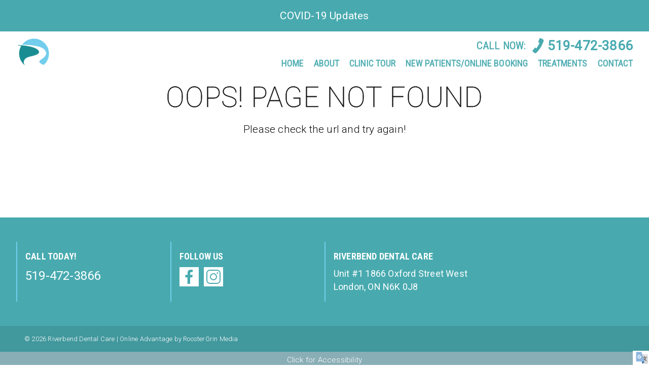

--- FILE ---
content_type: text/html; charset=UTF-8
request_url: https://riverbenddentalcare.com/app-info/testimonials/
body_size: 6731
content:
<!DOCTYPE html>
<html dir="ltr" lang="en-US" lang="en" role='main'>
<head>
    <meta charset="UTF-8">
    <meta name="viewport" content="width=device-width, initial-scale=1">
    <script type="text/javascript">
			window.ga=window.ga||function(){(ga.q=ga.q||[]).push(arguments)};ga.l=+new Date;
			ga('create', "UA-148170700-1", 'auto');
			ga('send', 'pageview');
		</script>
    <script>
    gtag('config', 'AW-10909308383/RqA8CLGuocIDEN-r-9Eo', {
    'phone_conversion_number': '519-472-3866'
    });
    </script>
    <script async="" src="https://www.google-analytics.com/analytics.js"></script>
        <title>Testimonials | Riverbend Dental Care</title>

		<!-- All in One SEO 4.9.1.1 - aioseo.com -->
	<meta name="robots" content="max-image-preview:large" />
	<meta name="google-site-verification" content="HGeHRBO8P9zE9Xh8MecumuDRZCB5gZ7q4z56wAKzFyE" />
	<link rel="canonical" href="https://riverbenddentalcare.com/app-info/testimonials/" />
	<meta name="generator" content="All in One SEO (AIOSEO) 4.9.1.1" />
		<script type="application/ld+json" class="aioseo-schema">
			{"@context":"https:\/\/schema.org","@graph":[{"@type":"BreadcrumbList","@id":"https:\/\/riverbenddentalcare.com\/app-info\/testimonials\/#breadcrumblist","itemListElement":[{"@type":"ListItem","@id":"https:\/\/riverbenddentalcare.com#listItem","position":1,"name":"Home","item":"https:\/\/riverbenddentalcare.com","nextItem":{"@type":"ListItem","@id":"https:\/\/riverbenddentalcare.com\/app-info\/testimonials\/#listItem","name":"Testimonials"}},{"@type":"ListItem","@id":"https:\/\/riverbenddentalcare.com\/app-info\/testimonials\/#listItem","position":2,"name":"Testimonials","previousItem":{"@type":"ListItem","@id":"https:\/\/riverbenddentalcare.com#listItem","name":"Home"}}]},{"@type":"Organization","@id":"https:\/\/riverbenddentalcare.com\/#organization","name":"Riverbend Dental Care","url":"https:\/\/riverbenddentalcare.com\/"},{"@type":"WebPage","@id":"https:\/\/riverbenddentalcare.com\/app-info\/testimonials\/#webpage","url":"https:\/\/riverbenddentalcare.com\/app-info\/testimonials\/","name":"Testimonials | Riverbend Dental Care","inLanguage":"en-US","isPartOf":{"@id":"https:\/\/riverbenddentalcare.com\/#website"},"breadcrumb":{"@id":"https:\/\/riverbenddentalcare.com\/app-info\/testimonials\/#breadcrumblist"},"datePublished":"2019-09-10T20:16:48+00:00","dateModified":"2019-09-10T21:31:05+00:00"},{"@type":"WebSite","@id":"https:\/\/riverbenddentalcare.com\/#website","url":"https:\/\/riverbenddentalcare.com\/","name":"Riverbend Dental Care","inLanguage":"en-US","publisher":{"@id":"https:\/\/riverbenddentalcare.com\/#organization"}}]}
		</script>
		<!-- All in One SEO -->

<link rel="alternate" type="application/rss+xml" title="Riverbend Dental Care &raquo; Feed" href="https://riverbenddentalcare.com/feed/" />
<link rel="alternate" type="application/rss+xml" title="Riverbend Dental Care &raquo; Comments Feed" href="https://riverbenddentalcare.com/comments/feed/" />
<link rel="alternate" title="oEmbed (JSON)" type="application/json+oembed" href="https://riverbenddentalcare.com/wp-json/oembed/1.0/embed?url=https%3A%2F%2Friverbenddentalcare.com%2Fapp-info%2Ftestimonials%2F" />
<link rel="alternate" title="oEmbed (XML)" type="text/xml+oembed" href="https://riverbenddentalcare.com/wp-json/oembed/1.0/embed?url=https%3A%2F%2Friverbenddentalcare.com%2Fapp-info%2Ftestimonials%2F&#038;format=xml" />
<style id='wp-img-auto-sizes-contain-inline-css' type='text/css'>
img:is([sizes=auto i],[sizes^="auto," i]){contain-intrinsic-size:3000px 1500px}
/*# sourceURL=wp-img-auto-sizes-contain-inline-css */
</style>
<style id='wp-emoji-styles-inline-css' type='text/css'>

	img.wp-smiley, img.emoji {
		display: inline !important;
		border: none !important;
		box-shadow: none !important;
		height: 1em !important;
		width: 1em !important;
		margin: 0 0.07em !important;
		vertical-align: -0.1em !important;
		background: none !important;
		padding: 0 !important;
	}
/*# sourceURL=wp-emoji-styles-inline-css */
</style>
<style id='wp-block-library-inline-css' type='text/css'>
:root{--wp-block-synced-color:#7a00df;--wp-block-synced-color--rgb:122,0,223;--wp-bound-block-color:var(--wp-block-synced-color);--wp-editor-canvas-background:#ddd;--wp-admin-theme-color:#007cba;--wp-admin-theme-color--rgb:0,124,186;--wp-admin-theme-color-darker-10:#006ba1;--wp-admin-theme-color-darker-10--rgb:0,107,160.5;--wp-admin-theme-color-darker-20:#005a87;--wp-admin-theme-color-darker-20--rgb:0,90,135;--wp-admin-border-width-focus:2px}@media (min-resolution:192dpi){:root{--wp-admin-border-width-focus:1.5px}}.wp-element-button{cursor:pointer}:root .has-very-light-gray-background-color{background-color:#eee}:root .has-very-dark-gray-background-color{background-color:#313131}:root .has-very-light-gray-color{color:#eee}:root .has-very-dark-gray-color{color:#313131}:root .has-vivid-green-cyan-to-vivid-cyan-blue-gradient-background{background:linear-gradient(135deg,#00d084,#0693e3)}:root .has-purple-crush-gradient-background{background:linear-gradient(135deg,#34e2e4,#4721fb 50%,#ab1dfe)}:root .has-hazy-dawn-gradient-background{background:linear-gradient(135deg,#faaca8,#dad0ec)}:root .has-subdued-olive-gradient-background{background:linear-gradient(135deg,#fafae1,#67a671)}:root .has-atomic-cream-gradient-background{background:linear-gradient(135deg,#fdd79a,#004a59)}:root .has-nightshade-gradient-background{background:linear-gradient(135deg,#330968,#31cdcf)}:root .has-midnight-gradient-background{background:linear-gradient(135deg,#020381,#2874fc)}:root{--wp--preset--font-size--normal:16px;--wp--preset--font-size--huge:42px}.has-regular-font-size{font-size:1em}.has-larger-font-size{font-size:2.625em}.has-normal-font-size{font-size:var(--wp--preset--font-size--normal)}.has-huge-font-size{font-size:var(--wp--preset--font-size--huge)}.has-text-align-center{text-align:center}.has-text-align-left{text-align:left}.has-text-align-right{text-align:right}.has-fit-text{white-space:nowrap!important}#end-resizable-editor-section{display:none}.aligncenter{clear:both}.items-justified-left{justify-content:flex-start}.items-justified-center{justify-content:center}.items-justified-right{justify-content:flex-end}.items-justified-space-between{justify-content:space-between}.screen-reader-text{border:0;clip-path:inset(50%);height:1px;margin:-1px;overflow:hidden;padding:0;position:absolute;width:1px;word-wrap:normal!important}.screen-reader-text:focus{background-color:#ddd;clip-path:none;color:#444;display:block;font-size:1em;height:auto;left:5px;line-height:normal;padding:15px 23px 14px;text-decoration:none;top:5px;width:auto;z-index:100000}html :where(.has-border-color){border-style:solid}html :where([style*=border-top-color]){border-top-style:solid}html :where([style*=border-right-color]){border-right-style:solid}html :where([style*=border-bottom-color]){border-bottom-style:solid}html :where([style*=border-left-color]){border-left-style:solid}html :where([style*=border-width]){border-style:solid}html :where([style*=border-top-width]){border-top-style:solid}html :where([style*=border-right-width]){border-right-style:solid}html :where([style*=border-bottom-width]){border-bottom-style:solid}html :where([style*=border-left-width]){border-left-style:solid}html :where(img[class*=wp-image-]){height:auto;max-width:100%}:where(figure){margin:0 0 1em}html :where(.is-position-sticky){--wp-admin--admin-bar--position-offset:var(--wp-admin--admin-bar--height,0px)}@media screen and (max-width:600px){html :where(.is-position-sticky){--wp-admin--admin-bar--position-offset:0px}}

/*# sourceURL=wp-block-library-inline-css */
</style><style id='global-styles-inline-css' type='text/css'>
:root{--wp--preset--aspect-ratio--square: 1;--wp--preset--aspect-ratio--4-3: 4/3;--wp--preset--aspect-ratio--3-4: 3/4;--wp--preset--aspect-ratio--3-2: 3/2;--wp--preset--aspect-ratio--2-3: 2/3;--wp--preset--aspect-ratio--16-9: 16/9;--wp--preset--aspect-ratio--9-16: 9/16;--wp--preset--color--black: #000000;--wp--preset--color--cyan-bluish-gray: #abb8c3;--wp--preset--color--white: #ffffff;--wp--preset--color--pale-pink: #f78da7;--wp--preset--color--vivid-red: #cf2e2e;--wp--preset--color--luminous-vivid-orange: #ff6900;--wp--preset--color--luminous-vivid-amber: #fcb900;--wp--preset--color--light-green-cyan: #7bdcb5;--wp--preset--color--vivid-green-cyan: #00d084;--wp--preset--color--pale-cyan-blue: #8ed1fc;--wp--preset--color--vivid-cyan-blue: #0693e3;--wp--preset--color--vivid-purple: #9b51e0;--wp--preset--gradient--vivid-cyan-blue-to-vivid-purple: linear-gradient(135deg,rgb(6,147,227) 0%,rgb(155,81,224) 100%);--wp--preset--gradient--light-green-cyan-to-vivid-green-cyan: linear-gradient(135deg,rgb(122,220,180) 0%,rgb(0,208,130) 100%);--wp--preset--gradient--luminous-vivid-amber-to-luminous-vivid-orange: linear-gradient(135deg,rgb(252,185,0) 0%,rgb(255,105,0) 100%);--wp--preset--gradient--luminous-vivid-orange-to-vivid-red: linear-gradient(135deg,rgb(255,105,0) 0%,rgb(207,46,46) 100%);--wp--preset--gradient--very-light-gray-to-cyan-bluish-gray: linear-gradient(135deg,rgb(238,238,238) 0%,rgb(169,184,195) 100%);--wp--preset--gradient--cool-to-warm-spectrum: linear-gradient(135deg,rgb(74,234,220) 0%,rgb(151,120,209) 20%,rgb(207,42,186) 40%,rgb(238,44,130) 60%,rgb(251,105,98) 80%,rgb(254,248,76) 100%);--wp--preset--gradient--blush-light-purple: linear-gradient(135deg,rgb(255,206,236) 0%,rgb(152,150,240) 100%);--wp--preset--gradient--blush-bordeaux: linear-gradient(135deg,rgb(254,205,165) 0%,rgb(254,45,45) 50%,rgb(107,0,62) 100%);--wp--preset--gradient--luminous-dusk: linear-gradient(135deg,rgb(255,203,112) 0%,rgb(199,81,192) 50%,rgb(65,88,208) 100%);--wp--preset--gradient--pale-ocean: linear-gradient(135deg,rgb(255,245,203) 0%,rgb(182,227,212) 50%,rgb(51,167,181) 100%);--wp--preset--gradient--electric-grass: linear-gradient(135deg,rgb(202,248,128) 0%,rgb(113,206,126) 100%);--wp--preset--gradient--midnight: linear-gradient(135deg,rgb(2,3,129) 0%,rgb(40,116,252) 100%);--wp--preset--font-size--small: 13px;--wp--preset--font-size--medium: 20px;--wp--preset--font-size--large: 36px;--wp--preset--font-size--x-large: 42px;--wp--preset--spacing--20: 0.44rem;--wp--preset--spacing--30: 0.67rem;--wp--preset--spacing--40: 1rem;--wp--preset--spacing--50: 1.5rem;--wp--preset--spacing--60: 2.25rem;--wp--preset--spacing--70: 3.38rem;--wp--preset--spacing--80: 5.06rem;--wp--preset--shadow--natural: 6px 6px 9px rgba(0, 0, 0, 0.2);--wp--preset--shadow--deep: 12px 12px 50px rgba(0, 0, 0, 0.4);--wp--preset--shadow--sharp: 6px 6px 0px rgba(0, 0, 0, 0.2);--wp--preset--shadow--outlined: 6px 6px 0px -3px rgb(255, 255, 255), 6px 6px rgb(0, 0, 0);--wp--preset--shadow--crisp: 6px 6px 0px rgb(0, 0, 0);}:where(.is-layout-flex){gap: 0.5em;}:where(.is-layout-grid){gap: 0.5em;}body .is-layout-flex{display: flex;}.is-layout-flex{flex-wrap: wrap;align-items: center;}.is-layout-flex > :is(*, div){margin: 0;}body .is-layout-grid{display: grid;}.is-layout-grid > :is(*, div){margin: 0;}:where(.wp-block-columns.is-layout-flex){gap: 2em;}:where(.wp-block-columns.is-layout-grid){gap: 2em;}:where(.wp-block-post-template.is-layout-flex){gap: 1.25em;}:where(.wp-block-post-template.is-layout-grid){gap: 1.25em;}.has-black-color{color: var(--wp--preset--color--black) !important;}.has-cyan-bluish-gray-color{color: var(--wp--preset--color--cyan-bluish-gray) !important;}.has-white-color{color: var(--wp--preset--color--white) !important;}.has-pale-pink-color{color: var(--wp--preset--color--pale-pink) !important;}.has-vivid-red-color{color: var(--wp--preset--color--vivid-red) !important;}.has-luminous-vivid-orange-color{color: var(--wp--preset--color--luminous-vivid-orange) !important;}.has-luminous-vivid-amber-color{color: var(--wp--preset--color--luminous-vivid-amber) !important;}.has-light-green-cyan-color{color: var(--wp--preset--color--light-green-cyan) !important;}.has-vivid-green-cyan-color{color: var(--wp--preset--color--vivid-green-cyan) !important;}.has-pale-cyan-blue-color{color: var(--wp--preset--color--pale-cyan-blue) !important;}.has-vivid-cyan-blue-color{color: var(--wp--preset--color--vivid-cyan-blue) !important;}.has-vivid-purple-color{color: var(--wp--preset--color--vivid-purple) !important;}.has-black-background-color{background-color: var(--wp--preset--color--black) !important;}.has-cyan-bluish-gray-background-color{background-color: var(--wp--preset--color--cyan-bluish-gray) !important;}.has-white-background-color{background-color: var(--wp--preset--color--white) !important;}.has-pale-pink-background-color{background-color: var(--wp--preset--color--pale-pink) !important;}.has-vivid-red-background-color{background-color: var(--wp--preset--color--vivid-red) !important;}.has-luminous-vivid-orange-background-color{background-color: var(--wp--preset--color--luminous-vivid-orange) !important;}.has-luminous-vivid-amber-background-color{background-color: var(--wp--preset--color--luminous-vivid-amber) !important;}.has-light-green-cyan-background-color{background-color: var(--wp--preset--color--light-green-cyan) !important;}.has-vivid-green-cyan-background-color{background-color: var(--wp--preset--color--vivid-green-cyan) !important;}.has-pale-cyan-blue-background-color{background-color: var(--wp--preset--color--pale-cyan-blue) !important;}.has-vivid-cyan-blue-background-color{background-color: var(--wp--preset--color--vivid-cyan-blue) !important;}.has-vivid-purple-background-color{background-color: var(--wp--preset--color--vivid-purple) !important;}.has-black-border-color{border-color: var(--wp--preset--color--black) !important;}.has-cyan-bluish-gray-border-color{border-color: var(--wp--preset--color--cyan-bluish-gray) !important;}.has-white-border-color{border-color: var(--wp--preset--color--white) !important;}.has-pale-pink-border-color{border-color: var(--wp--preset--color--pale-pink) !important;}.has-vivid-red-border-color{border-color: var(--wp--preset--color--vivid-red) !important;}.has-luminous-vivid-orange-border-color{border-color: var(--wp--preset--color--luminous-vivid-orange) !important;}.has-luminous-vivid-amber-border-color{border-color: var(--wp--preset--color--luminous-vivid-amber) !important;}.has-light-green-cyan-border-color{border-color: var(--wp--preset--color--light-green-cyan) !important;}.has-vivid-green-cyan-border-color{border-color: var(--wp--preset--color--vivid-green-cyan) !important;}.has-pale-cyan-blue-border-color{border-color: var(--wp--preset--color--pale-cyan-blue) !important;}.has-vivid-cyan-blue-border-color{border-color: var(--wp--preset--color--vivid-cyan-blue) !important;}.has-vivid-purple-border-color{border-color: var(--wp--preset--color--vivid-purple) !important;}.has-vivid-cyan-blue-to-vivid-purple-gradient-background{background: var(--wp--preset--gradient--vivid-cyan-blue-to-vivid-purple) !important;}.has-light-green-cyan-to-vivid-green-cyan-gradient-background{background: var(--wp--preset--gradient--light-green-cyan-to-vivid-green-cyan) !important;}.has-luminous-vivid-amber-to-luminous-vivid-orange-gradient-background{background: var(--wp--preset--gradient--luminous-vivid-amber-to-luminous-vivid-orange) !important;}.has-luminous-vivid-orange-to-vivid-red-gradient-background{background: var(--wp--preset--gradient--luminous-vivid-orange-to-vivid-red) !important;}.has-very-light-gray-to-cyan-bluish-gray-gradient-background{background: var(--wp--preset--gradient--very-light-gray-to-cyan-bluish-gray) !important;}.has-cool-to-warm-spectrum-gradient-background{background: var(--wp--preset--gradient--cool-to-warm-spectrum) !important;}.has-blush-light-purple-gradient-background{background: var(--wp--preset--gradient--blush-light-purple) !important;}.has-blush-bordeaux-gradient-background{background: var(--wp--preset--gradient--blush-bordeaux) !important;}.has-luminous-dusk-gradient-background{background: var(--wp--preset--gradient--luminous-dusk) !important;}.has-pale-ocean-gradient-background{background: var(--wp--preset--gradient--pale-ocean) !important;}.has-electric-grass-gradient-background{background: var(--wp--preset--gradient--electric-grass) !important;}.has-midnight-gradient-background{background: var(--wp--preset--gradient--midnight) !important;}.has-small-font-size{font-size: var(--wp--preset--font-size--small) !important;}.has-medium-font-size{font-size: var(--wp--preset--font-size--medium) !important;}.has-large-font-size{font-size: var(--wp--preset--font-size--large) !important;}.has-x-large-font-size{font-size: var(--wp--preset--font-size--x-large) !important;}
/*# sourceURL=global-styles-inline-css */
</style>

<style id='classic-theme-styles-inline-css' type='text/css'>
/*! This file is auto-generated */
.wp-block-button__link{color:#fff;background-color:#32373c;border-radius:9999px;box-shadow:none;text-decoration:none;padding:calc(.667em + 2px) calc(1.333em + 2px);font-size:1.125em}.wp-block-file__button{background:#32373c;color:#fff;text-decoration:none}
/*# sourceURL=/wp-includes/css/classic-themes.min.css */
</style>
<link rel='stylesheet' id='main-styles-css' href='https://riverbenddentalcare.com/wp-content/themes/dist/static/css/app.css?ver=1.0.0' type='text/css' media='all' />
<script type="text/javascript" src="https://riverbenddentalcare.com/wp-content/plugins/svg-support/vendor/DOMPurify/DOMPurify.min.js?ver=2.5.8" id="bodhi-dompurify-library-js"></script>
<script type="text/javascript" src="https://riverbenddentalcare.com/wp-includes/js/jquery/jquery.min.js?ver=3.7.1" id="jquery-core-js"></script>
<script type="text/javascript" src="https://riverbenddentalcare.com/wp-includes/js/jquery/jquery-migrate.min.js?ver=3.4.1" id="jquery-migrate-js"></script>
<script type="text/javascript" id="bodhi_svg_inline-js-extra">
/* <![CDATA[ */
var svgSettings = {"skipNested":""};
//# sourceURL=bodhi_svg_inline-js-extra
/* ]]> */
</script>
<script type="text/javascript" src="https://riverbenddentalcare.com/wp-content/plugins/svg-support/js/min/svgs-inline-min.js" id="bodhi_svg_inline-js"></script>
<script type="text/javascript" id="bodhi_svg_inline-js-after">
/* <![CDATA[ */
cssTarget={"Bodhi":"img.style-svg","ForceInlineSVG":"style-svg"};ForceInlineSVGActive="false";frontSanitizationEnabled="on";
//# sourceURL=bodhi_svg_inline-js-after
/* ]]> */
</script>
<link rel="https://api.w.org/" href="https://riverbenddentalcare.com/wp-json/" /><link rel="alternate" title="JSON" type="application/json" href="https://riverbenddentalcare.com/wp-json/wp/v2/app/2119" /><link rel="EditURI" type="application/rsd+xml" title="RSD" href="https://riverbenddentalcare.com/xmlrpc.php?rsd" />

<link rel='shortlink' href='https://riverbenddentalcare.com/?p=2119' />
<script type="text/javascript">
(function(url){
	if(/(?:Chrome\/26\.0\.1410\.63 Safari\/537\.31|WordfenceTestMonBot)/.test(navigator.userAgent)){ return; }
	var addEvent = function(evt, handler) {
		if (window.addEventListener) {
			document.addEventListener(evt, handler, false);
		} else if (window.attachEvent) {
			document.attachEvent('on' + evt, handler);
		}
	};
	var removeEvent = function(evt, handler) {
		if (window.removeEventListener) {
			document.removeEventListener(evt, handler, false);
		} else if (window.detachEvent) {
			document.detachEvent('on' + evt, handler);
		}
	};
	var evts = 'contextmenu dblclick drag dragend dragenter dragleave dragover dragstart drop keydown keypress keyup mousedown mousemove mouseout mouseover mouseup mousewheel scroll'.split(' ');
	var logHuman = function() {
		if (window.wfLogHumanRan) { return; }
		window.wfLogHumanRan = true;
		var wfscr = document.createElement('script');
		wfscr.type = 'text/javascript';
		wfscr.async = true;
		wfscr.src = url + '&r=' + Math.random();
		(document.getElementsByTagName('head')[0]||document.getElementsByTagName('body')[0]).appendChild(wfscr);
		for (var i = 0; i < evts.length; i++) {
			removeEvent(evts[i], logHuman);
		}
	};
	for (var i = 0; i < evts.length; i++) {
		addEvent(evts[i], logHuman);
	}
})('//riverbenddentalcare.com/?wordfence_lh=1&hid=1B373667E6FB37DD3402004400BAA311');
</script><link rel="icon" href="https://riverbenddentalcare.com/wp-content/uploads/cropped-riverbenddentalcare-logo-temp-sm-32x32.png" sizes="32x32" />
<link rel="icon" href="https://riverbenddentalcare.com/wp-content/uploads/cropped-riverbenddentalcare-logo-temp-sm-192x192.png" sizes="192x192" />
<link rel="apple-touch-icon" href="https://riverbenddentalcare.com/wp-content/uploads/cropped-riverbenddentalcare-logo-temp-sm-180x180.png" />
<meta name="msapplication-TileImage" content="https://riverbenddentalcare.com/wp-content/uploads/cropped-riverbenddentalcare-logo-temp-sm-270x270.png" />
		<style type="text/css" id="wp-custom-css">
			div#accessibilityWidget {
    background: #8AAEB6;
    text-align: center;
    color: #fff;
    font-size: 15px;
    padding: 5px 0;
    cursor: pointer;
}
.pages-thank-you {
  height: auto;
}		</style>
		</head>
<body>
  <div id='app' role='application'></div>
  <script type="speculationrules">
{"prefetch":[{"source":"document","where":{"and":[{"href_matches":"/*"},{"not":{"href_matches":["/wp-*.php","/wp-admin/*","/wp-content/uploads/*","/wp-content/*","/wp-content/plugins/*","/wp-content/themes/dist/*","/*\\?(.+)"]}},{"not":{"selector_matches":"a[rel~=\"nofollow\"]"}},{"not":{"selector_matches":".no-prefetch, .no-prefetch a"}}]},"eagerness":"conservative"}]}
</script>
<script>
             jQuery(document).ready(function(){
                
                     jQuery("textarea").eq(0).blur(function() {
                      var messageValue = jQuery("textarea").eq(0).val();
                      if(messageValue.match(/SEO/)|| messageValue.match(/SEARCH ENGINES/)|| messageValue.match(/SEO SERVICE/)|| messageValue.match(/DOMAIN EXPIRATION/)|| messageValue.match(/DOMAIN NAME/)|| messageValue.match(/TOP IN GOOGLE/)|| messageValue.match(/TOP OF GOOGLE/)|| messageValue.match(/PROPOSAL/)|| messageValue.match(/WEB DESIGN/)|| messageValue.match(/WEB DEVELOPMENT/)|| messageValue.match(/WORDPRESS/)|| messageValue.match(/seo/)|| messageValue.match(/search engines/)|| messageValue.match(/seo service/)|| messageValue.match(/domain expiration/)|| messageValue.match(/domain name/)|| messageValue.match(/top in google/)|| messageValue.match(/top of google/)|| messageValue.match(/proposal/)|| messageValue.match(/web design/)|| messageValue.match(/web development/)|| messageValue.match(/wordPress/)|| messageValue.match(/Seo/)|| messageValue.match(/Search Engines/)|| messageValue.match(/Seo Service/)|| messageValue.match(/Domain Expiration/)|| messageValue.match(/Domain Name/)|| messageValue.match(/Top In Google/)|| messageValue.match(/Top Of Google/)|| messageValue.match(/Proposal/)|| messageValue.match(/Web Design/)|| messageValue.match(/Web Development/)|| messageValue.match(/WordPress/)|| messageValue.match(/Seo/)|| messageValue.match(/Search engines/)|| messageValue.match(/Seo service/)|| messageValue.match(/Domain expiration/)|| messageValue.match(/Domain name/)|| messageValue.match(/Top in google/)|| messageValue.match(/Top of google/)|| messageValue.match(/Proposal/)|| messageValue.match(/Web design/)|| messageValue.match(/Web development/)|| messageValue.match(/WordPress/)|| messageValue.match(/wordpress/)|| messageValue.match(/Top in Google/)|| messageValue.match(/Top of Google/)){
                        alert("This submission cannot be processed.");
                        jQuery("textarea").eq(0).val("");
                        };
                       });
                      jQuery("textarea").eq(1).blur(function() {
                      var messageValue = jQuery("textarea").eq(1).val();
                      if(messageValue.match(/SEO/)|| messageValue.match(/SEARCH ENGINES/)|| messageValue.match(/SEO SERVICE/)|| messageValue.match(/DOMAIN EXPIRATION/)|| messageValue.match(/DOMAIN NAME/)|| messageValue.match(/TOP IN GOOGLE/)|| messageValue.match(/TOP OF GOOGLE/)|| messageValue.match(/PROPOSAL/)|| messageValue.match(/WEB DESIGN/)|| messageValue.match(/WEB DEVELOPMENT/)|| messageValue.match(/WORDPRESS/)|| messageValue.match(/seo/)|| messageValue.match(/search engines/)|| messageValue.match(/seo service/)|| messageValue.match(/domain expiration/)|| messageValue.match(/domain name/)|| messageValue.match(/top in google/)|| messageValue.match(/top of google/)|| messageValue.match(/proposal/)|| messageValue.match(/web design/)|| messageValue.match(/web development/)|| messageValue.match(/wordPress/)|| messageValue.match(/Seo/)|| messageValue.match(/Search Engines/)|| messageValue.match(/Seo Service/)|| messageValue.match(/Domain Expiration/)|| messageValue.match(/Domain Name/)|| messageValue.match(/Top In Google/)|| messageValue.match(/Top Of Google/)|| messageValue.match(/Proposal/)|| messageValue.match(/Web Design/)|| messageValue.match(/Web Development/)|| messageValue.match(/WordPress/)|| messageValue.match(/Seo/)|| messageValue.match(/Search engines/)|| messageValue.match(/Seo service/)|| messageValue.match(/Domain expiration/)|| messageValue.match(/Domain name/)|| messageValue.match(/Top in google/)|| messageValue.match(/Top of google/)|| messageValue.match(/Proposal/)|| messageValue.match(/Web design/)|| messageValue.match(/Web development/)|| messageValue.match(/WordPress/)|| messageValue.match(/wordpress/)|| messageValue.match(/Top in Google/)|| messageValue.match(/Top of Google/)){
                        alert("This submission cannot be processed.");
                        jQuery("textarea").eq(1).val("");
                        };
                       });
                      jQuery("textarea").eq(2).blur(function() {
                      var messageValue = jQuery("textarea").eq(2).val();
                      if(messageValue.match(/SEO/)|| messageValue.match(/SEARCH ENGINES/)|| messageValue.match(/SEO SERVICE/)|| messageValue.match(/DOMAIN EXPIRATION/)|| messageValue.match(/DOMAIN NAME/)|| messageValue.match(/TOP IN GOOGLE/)|| messageValue.match(/TOP OF GOOGLE/)|| messageValue.match(/PROPOSAL/)|| messageValue.match(/WEB DESIGN/)|| messageValue.match(/WEB DEVELOPMENT/)|| messageValue.match(/WORDPRESS/)|| messageValue.match(/seo/)|| messageValue.match(/search engines/)|| messageValue.match(/seo service/)|| messageValue.match(/domain expiration/)|| messageValue.match(/domain name/)|| messageValue.match(/top in google/)|| messageValue.match(/top of google/)|| messageValue.match(/proposal/)|| messageValue.match(/web design/)|| messageValue.match(/web development/)|| messageValue.match(/wordPress/)|| messageValue.match(/Seo/)|| messageValue.match(/Search Engines/)|| messageValue.match(/Seo Service/)|| messageValue.match(/Domain Expiration/)|| messageValue.match(/Domain Name/)|| messageValue.match(/Top In Google/)|| messageValue.match(/Top Of Google/)|| messageValue.match(/Proposal/)|| messageValue.match(/Web Design/)|| messageValue.match(/Web Development/)|| messageValue.match(/WordPress/)|| messageValue.match(/Seo/)|| messageValue.match(/Search engines/)|| messageValue.match(/Seo service/)|| messageValue.match(/Domain expiration/)|| messageValue.match(/Domain name/)|| messageValue.match(/Top in google/)|| messageValue.match(/Top of google/)|| messageValue.match(/Proposal/)|| messageValue.match(/Web design/)|| messageValue.match(/Web development/)|| messageValue.match(/WordPress/)|| messageValue.match(/wordpress/)|| messageValue.match(/Top in Google/)|| messageValue.match(/Top of Google/)){
                        alert("This submission cannot be processed.");
                        jQuery("textarea").eq(2).val("");
                        };
                       });
                          jQuery("textarea").eq(3).blur(function() {
                      var messageValue = jQuery("textarea").eq(3).val();
                      if(messageValue.match(/SEO/)|| messageValue.match(/SEARCH ENGINES/)|| messageValue.match(/SEO SERVICE/)|| messageValue.match(/DOMAIN EXPIRATION/)|| messageValue.match(/DOMAIN NAME/)|| messageValue.match(/TOP IN GOOGLE/)|| messageValue.match(/TOP OF GOOGLE/)|| messageValue.match(/PROPOSAL/)|| messageValue.match(/WEB DESIGN/)|| messageValue.match(/WEB DEVELOPMENT/)|| messageValue.match(/WORDPRESS/)|| messageValue.match(/seo/)|| messageValue.match(/search engines/)|| messageValue.match(/seo service/)|| messageValue.match(/domain expiration/)|| messageValue.match(/domain name/)|| messageValue.match(/top in google/)|| messageValue.match(/top of google/)|| messageValue.match(/proposal/)|| messageValue.match(/web design/)|| messageValue.match(/web development/)|| messageValue.match(/wordPress/)|| messageValue.match(/Seo/)|| messageValue.match(/Search Engines/)|| messageValue.match(/Seo Service/)|| messageValue.match(/Domain Expiration/)|| messageValue.match(/Domain Name/)|| messageValue.match(/Top In Google/)|| messageValue.match(/Top Of Google/)|| messageValue.match(/Proposal/)|| messageValue.match(/Web Design/)|| messageValue.match(/Web Development/)|| messageValue.match(/WordPress/)|| messageValue.match(/Seo/)|| messageValue.match(/Search engines/)|| messageValue.match(/Seo service/)|| messageValue.match(/Domain expiration/)|| messageValue.match(/Domain name/)|| messageValue.match(/Top in google/)|| messageValue.match(/Top of google/)|| messageValue.match(/Proposal/)|| messageValue.match(/Web design/)|| messageValue.match(/Web development/)|| messageValue.match(/WordPress/)|| messageValue.match(/wordpress/)|| messageValue.match(/Top in Google/)|| messageValue.match(/Top of Google/)){
                        alert("This submission cannot be processed.");
                        jQuery("textarea").eq(3).val("");
                        };
                       });

                      jQuery("textarea").eq(4).blur(function() {
                      var messageValue = jQuery("textarea").eq(4).val();
                      if(messageValue.match(/SEO/)|| messageValue.match(/SEARCH ENGINES/)|| messageValue.match(/SEO SERVICE/)|| messageValue.match(/DOMAIN EXPIRATION/)|| messageValue.match(/DOMAIN NAME/)|| messageValue.match(/TOP IN GOOGLE/)|| messageValue.match(/TOP OF GOOGLE/)|| messageValue.match(/PROPOSAL/)|| messageValue.match(/WEB DESIGN/)|| messageValue.match(/WEB DEVELOPMENT/)|| messageValue.match(/WORDPRESS/)|| messageValue.match(/seo/)|| messageValue.match(/search engines/)|| messageValue.match(/seo service/)|| messageValue.match(/domain expiration/)|| messageValue.match(/domain name/)|| messageValue.match(/top in google/)|| messageValue.match(/top of google/)|| messageValue.match(/proposal/)|| messageValue.match(/web design/)|| messageValue.match(/web development/)|| messageValue.match(/wordPress/)|| messageValue.match(/Seo/)|| messageValue.match(/Search Engines/)|| messageValue.match(/Seo Service/)|| messageValue.match(/Domain Expiration/)|| messageValue.match(/Domain Name/)|| messageValue.match(/Top In Google/)|| messageValue.match(/Top Of Google/)|| messageValue.match(/Proposal/)|| messageValue.match(/Web Design/)|| messageValue.match(/Web Development/)|| messageValue.match(/WordPress/)|| messageValue.match(/Seo/)|| messageValue.match(/Search engines/)|| messageValue.match(/Seo service/)|| messageValue.match(/Domain expiration/)|| messageValue.match(/Domain name/)|| messageValue.match(/Top in google/)|| messageValue.match(/Top of google/)|| messageValue.match(/Proposal/)|| messageValue.match(/Web design/)|| messageValue.match(/Web development/)|| messageValue.match(/WordPress/)|| messageValue.match(/wordpress/)|| messageValue.match(/Top in Google/)|| messageValue.match(/Top of Google/)){
                        alert("This submission cannot be processed.");
                        jQuery("textarea").eq(4).val("");
                        };
                       });

                             jQuery("textarea").eq(5).blur(function() {
                      var messageValue = jQuery("textarea").eq(5).val();
                      if(messageValue.match(/SEO/)|| messageValue.match(/SEARCH ENGINES/)|| messageValue.match(/SEO SERVICE/)|| messageValue.match(/DOMAIN EXPIRATION/)|| messageValue.match(/DOMAIN NAME/)|| messageValue.match(/TOP IN GOOGLE/)|| messageValue.match(/TOP OF GOOGLE/)|| messageValue.match(/PROPOSAL/)|| messageValue.match(/WEB DESIGN/)|| messageValue.match(/WEB DEVELOPMENT/)|| messageValue.match(/WORDPRESS/)|| messageValue.match(/seo/)|| messageValue.match(/search engines/)|| messageValue.match(/seo service/)|| messageValue.match(/domain expiration/)|| messageValue.match(/domain name/)|| messageValue.match(/top in google/)|| messageValue.match(/top of google/)|| messageValue.match(/proposal/)|| messageValue.match(/web design/)|| messageValue.match(/web development/)|| messageValue.match(/wordPress/)|| messageValue.match(/Seo/)|| messageValue.match(/Search Engines/)|| messageValue.match(/Seo Service/)|| messageValue.match(/Domain Expiration/)|| messageValue.match(/Domain Name/)|| messageValue.match(/Top In Google/)|| messageValue.match(/Top Of Google/)|| messageValue.match(/Proposal/)|| messageValue.match(/Web Design/)|| messageValue.match(/Web Development/)|| messageValue.match(/WordPress/)|| messageValue.match(/Seo/)|| messageValue.match(/Search engines/)|| messageValue.match(/Seo service/)|| messageValue.match(/Domain expiration/)|| messageValue.match(/Domain name/)|| messageValue.match(/Top in google/)|| messageValue.match(/Top of google/)|| messageValue.match(/Proposal/)|| messageValue.match(/Web design/)|| messageValue.match(/Web development/)|| messageValue.match(/WordPress/)|| messageValue.match(/wordpress/)|| messageValue.match(/Top in Google/)|| messageValue.match(/Top of Google/)){
                        alert("This submission cannot be processed.");
                        jQuery("textarea").eq(5).val("");
                        };
                       });

                              jQuery("textarea").eq(6).blur(function() {
                      var messageValue = jQuery("textarea").eq(6).val();
                      if(messageValue.match(/SEO/)|| messageValue.match(/SEARCH ENGINES/)|| messageValue.match(/SEO SERVICE/)|| messageValue.match(/DOMAIN EXPIRATION/)|| messageValue.match(/DOMAIN NAME/)|| messageValue.match(/TOP IN GOOGLE/)|| messageValue.match(/TOP OF GOOGLE/)|| messageValue.match(/PROPOSAL/)|| messageValue.match(/WEB DESIGN/)|| messageValue.match(/WEB DEVELOPMENT/)|| messageValue.match(/WORDPRESS/)|| messageValue.match(/seo/)|| messageValue.match(/search engines/)|| messageValue.match(/seo service/)|| messageValue.match(/domain expiration/)|| messageValue.match(/domain name/)|| messageValue.match(/top in google/)|| messageValue.match(/top of google/)|| messageValue.match(/proposal/)|| messageValue.match(/web design/)|| messageValue.match(/web development/)|| messageValue.match(/wordPress/)|| messageValue.match(/Seo/)|| messageValue.match(/Search Engines/)|| messageValue.match(/Seo Service/)|| messageValue.match(/Domain Expiration/)|| messageValue.match(/Domain Name/)|| messageValue.match(/Top In Google/)|| messageValue.match(/Top Of Google/)|| messageValue.match(/Proposal/)|| messageValue.match(/Web Design/)|| messageValue.match(/Web Development/)|| messageValue.match(/WordPress/)|| messageValue.match(/Seo/)|| messageValue.match(/Search engines/)|| messageValue.match(/Seo service/)|| messageValue.match(/Domain expiration/)|| messageValue.match(/Domain name/)|| messageValue.match(/Top in google/)|| messageValue.match(/Top of google/)|| messageValue.match(/Proposal/)|| messageValue.match(/Web design/)|| messageValue.match(/Web development/)|| messageValue.match(/WordPress/)|| messageValue.match(/wordpress/)|| messageValue.match(/Top in Google/)|| messageValue.match(/Top of Google/)){
                        alert("This submission cannot be processed.");
                        jQuery("textarea").eq(6).val("");
                        };
                       });
 
              });
</script><script type="module"  src="https://riverbenddentalcare.com/wp-content/plugins/all-in-one-seo-pack/dist/Lite/assets/table-of-contents.95d0dfce.js?ver=4.9.1.1" id="aioseo/js/src/vue/standalone/blocks/table-of-contents/frontend.js-js"></script>
<script type="text/javascript" src="https://riverbenddentalcare.com/wp-content/themes/dist/static/js/manifest.js?ver=1.0.0" id="main-manifest-js"></script>
<script type="text/javascript" src="https://riverbenddentalcare.com/wp-content/themes/dist/static/js/vendor.js?ver=1.0.0" id="main-vendor-js"></script>
<script type="text/javascript" src="https://riverbenddentalcare.com/wp-content/themes/dist/static/js/app.js?ver=1.0.0" id="main-scripts-js"></script>
  <script type="text/javascript">
    var $buoop = {notify:{e:-6,f:-4,o:-4,s:-2,c:-4},insecure:true,api:5};

    function $buo_f(){
      var e = document.createElement("script");
      e.src = "//browser-update.org/update.min.js";
      document.body.appendChild(e);
    };

    try {document.addEventListener("DOMContentLoaded", $buo_f,false)}
    catch(e){window.attachEvent("onload", $buo_f)}
  </script>

  <script type="text/javascript">
    (function(){
    var AMP_KEY="tCe3Qoaw9dC7eGgatH5F9xFXsF4QHHK";window._AMP_CONF=window._AMP_CONF || {};window._AMP_CONF.key=AMP_KEY;
    var s1=document.createElement("script"),s0=document.getElementsByTagName("script")[0];
    s1.async=true;
    s1.src='https://embed.simplifeye.co/tCe3Qoaw9dC7eGgatH5F9xFXsF4QHHK/embed';
    s1.charset='UTF-8';
    s1.setAttribute('crossorigin','*');
    s0.parentNode.insertBefore(s1,s0);
    })();
  </script>
  
  
<script type="text/javascript">

  (function(d){
    var s = d.createElement("script");
    s.setAttribute("data-account", "D3656BNpyD");
    s.setAttribute("src", "https://cdn.userway.org/widget.js");
    (d.body || d.head).appendChild(s);})(document);

  (function(d){
    var ns = d.createElement("noscript");
    ns.innerHTML = `Please ensure Javascript is enabled for purposes of <a href="https://userway.org">website accessibility</a>`;
    (d.body || d.head).appendChild(ns);})(document);   

</script>

<div class="footer__container-userway-trigger" id="accessibilityWidget" tabindex="0">Click for Accessibility</div>
  
</body>
</html>


--- FILE ---
content_type: text/css
request_url: https://riverbenddentalcare.com/wp-content/themes/dist/static/css/app.css?ver=1.0.0
body_size: 6413
content:
html{line-height:1.15;-webkit-text-size-adjust:100%}body{margin:0}main{display:block}h1{margin:0;font-weight:400;font-style:normal}hr{overflow:visible;box-sizing:content-box;height:0}pre{font-family:monospace,monospace;font-size:1em}a{background-color:transparent}abbr[title]{border-bottom:none;text-decoration:underline}b,strong{font-weight:bolder}code,kbd,samp{font-family:monospace,monospace;font-size:1em}small{font-size:80%}sub,sup{position:relative;vertical-align:baseline;line-height:0;font-size:75%}sub{bottom:-.25em}sup{top:-.5em}img{border-style:none}button,input,optgroup,select,textarea{margin:0;line-height:1.15;font-family:inherit;font-size:100%}button,input{overflow:visible}input,textarea{border-style:none}button,select{text-transform:none}[type=button],[type=reset],[type=submit],button{-webkit-appearance:button}[type=button]::-moz-focus-inner,[type=reset]::-moz-focus-inner,[type=submit]::-moz-focus-inner,button::-moz-focus-inner{border-style:none;padding:0}[type=button]:-moz-focusring,[type=reset]:-moz-focusring,[type=submit]:-moz-focusring,button:-moz-focusring{outline:1px dotted ButtonText}fieldset{padding:.35em .75em .625em}legend{box-sizing:border-box;color:inherit;display:table;max-width:100%;padding:0;white-space:normal}progress{vertical-align:baseline}textarea{overflow:auto}[type=checkbox],[type=radio]{box-sizing:border-box;padding:0}[type=number]::-webkit-inner-spin-button,[type=number]::-webkit-outer-spin-button{height:auto}[type=search]{-webkit-appearance:textfield;outline-offset:-2px}[type=search]::-webkit-search-decoration{-webkit-appearance:none}::-webkit-file-upload-button{-webkit-appearance:button;font:inherit}details{display:block}summary{display:list-item}[hidden],template{display:none}*{box-sizing:border-box}body{text-rendering:optimizeLegibility;line-height:1.467;letter-spacing:.2px;color:#101010;font-family:Roboto,helvetica,arial,sans-serif;font-size:21px;font-weight:300;-webkit-font-smoothing:antialiased;-moz-osx-font-smoothing:grayscale}@media screen and (min-width:1750px){body{font-size:26px}}@media screen and (max-width:1024px){body{font-size:18px}}.font-weight,.hero-home__headline,.navigation-desktop__label,.navigation-mobile__link,h2{font-weight:400;-webkit-text-stroke:.5px}h1{text-transform:uppercase;line-height:1.15;letter-spacing:.867px;font-size:55px;font-weight:100;-webkit-text-stroke:.5px}@media screen and (max-width:768px){h1{font-size:36px}}h2{margin:0;text-transform:uppercase;letter-spacing:.867px;font-family:Roboto Condensed,arial,sans-serif;font-size:30px}h3{font-size:22px;font-weight:700}h3,h4{line-height:1.12}h4{font-size:18px}a{text-decoration:none;color:#000}p,ul{margin:0}ul{padding:0}li{list-style:none}input[type=text]{-webkit-appearance:none}.hero-text{line-height:1.25;font-size:52px;font-weight:700}.p3{font-size:12px}.body-stop,.sr-only{overflow:hidden}.sr-only{position:absolute;margin:-1px;border:none;padding:0;width:1px;height:1px;clip:rect(0,0,0,0)}.danger{color:#f03}.button--outline{display:block;transition:background-color .2s ease,color .2s ease;border:1px solid #000;text-align:center}.button--outline:hover{background-color:#000;color:#fff}.custom-home-instagram__banner,.hero-pages__bg,.image--bg,.slider-main__image{position:absolute;top:0;left:0;background-repeat:no-repeat;background-position:50%;background-size:cover;width:100%;height:100%}.custom-home-instagram__overlay,.hero-home__overlay,.hero-pages__overlay,.overlay{position:absolute;top:0;left:0;width:100%;height:100%}.fade-enter-active,.fade-leave-active{transition:opacity .35s ease-in-out}.fade-enter,.fade-leave-to{opacity:0}.crossfade{-webkit-backface-visibility:hidden;backface-visibility:hidden}.crossfade-enter-active{transition-property:opacity;transition-duration:.55s;transition-timing-function:ease-in-out}.crossfade-leave-active{transition-delay:.1s;transition-property:opacity;transition-duration:.45s}.crossfade-enter,.crossfade-leave-active{opacity:0}.drawer-slide{-webkit-backface-visibility:hidden;backface-visibility:hidden}.drawer-slide-enter-active{transition:transform .55s cubic-bezier(.39,.575,.28,.995)}.drawer-slide-leave-active{transition:transform .35s ease}.drawer-slide-enter,.drawer-slide-leave-to{transform:translateX(100%)}.col-1{padding:0 16px;width:calc(0.083333333333333 * 100% - .1px)}@media screen and (max-width:768px){.col-1{width:100%}}@media screen and (max-width:480px){.col-1{padding:0}}.container--large .col-1{width:calc(1 / 14 * 100% - .1px)}@media screen and (max-width:768px){.container--large .col-1{width:100%}}.col-1--offset{margin-left:calc(0.083333333333333 * 100% - .1px)}@media screen and (max-width:768px){.col-1--offset{margin-left:0}}.container--large .col-1--offset{margin-left:calc(0.071428571428571 * 100% - .1px)}@media screen and (max-width:768px){.container--large .col-1--offset{margin-left:0}}.col-2{padding:0 16px;width:calc(0.166666666666667 * 100% - .1px)}@media screen and (max-width:768px){.col-2{width:100%}}@media screen and (max-width:480px){.col-2{padding:0}}.container--large .col-2{width:calc(2 / 14 * 100% - .1px)}@media screen and (max-width:768px){.container--large .col-2{width:100%}}.col-2--offset,.custom-about-section__content,.custom-contact-section__content,.custom-financial-section__content{margin-left:calc(0.166666666666667 * 100% - .1px)}@media screen and (max-width:768px){.col-2--offset,.custom-about-section__content,.custom-contact-section__content,.custom-financial-section__content{margin-left:0}}.container--large .col-2--offset,.container--large .custom-about-section__content,.container--large .custom-contact-section__content,.container--large .custom-financial-section__content{margin-left:calc(0.142857142857143 * 100% - .1px)}@media screen and (max-width:768px){.container--large .col-2--offset,.container--large .custom-about-section__content,.container--large .custom-contact-section__content,.container--large .custom-financial-section__content{margin-left:0}}.col-3,.custom-home-instagram__header,.footer__item{padding:0 16px;width:calc(0.25 * 100% - .1px)}@media screen and (max-width:768px){.col-3,.custom-home-instagram__header,.footer__item{width:100%}}@media screen and (max-width:480px){.col-3,.custom-home-instagram__header,.footer__item{padding:0}}.container--large .col-3,.container--large .custom-home-instagram__header,.container--large .footer__item{width:calc(3 / 14 * 100% - .1px)}@media screen and (max-width:768px){.container--large .col-3,.container--large .custom-home-instagram__header,.container--large .footer__item{width:100%}}.col-3--offset{margin-left:calc(0.25 * 100% - .1px)}@media screen and (max-width:768px){.col-3--offset{margin-left:0}}.container--large .col-3--offset{margin-left:calc(0.214285714285714 * 100% - .1px)}@media screen and (max-width:768px){.container--large .col-3--offset{margin-left:0}}.col-4{padding:0 16px;width:calc(0.333333333333333 * 100% - .1px)}@media screen and (max-width:768px){.col-4{width:100%}}@media screen and (max-width:480px){.col-4{padding:0}}.container--large .col-4{width:calc(4 / 14 * 100% - .1px)}@media screen and (max-width:768px){.container--large .col-4{width:100%}}.col-4--offset{margin-left:calc(0.333333333333333 * 100% - .1px)}@media screen and (max-width:768px){.col-4--offset{margin-left:0}}.container--large .col-4--offset{margin-left:calc(0.285714285714286 * 100% - .1px)}@media screen and (max-width:768px){.container--large .col-4--offset{margin-left:0}}.block-page-section__content,.col-5,.custom-contact-section__information,.custom-home-instagram__content{padding:0 16px;width:calc(0.416666666666667 * 100% - .1px)}@media screen and (max-width:768px){.block-page-section__content,.col-5,.custom-contact-section__information,.custom-home-instagram__content{width:100%}}@media screen and (max-width:480px){.block-page-section__content,.col-5,.custom-contact-section__information,.custom-home-instagram__content{padding:0}}.container--large .block-page-section__content,.container--large .col-5,.container--large .custom-contact-section__information,.container--large .custom-home-instagram__content{width:calc(5 / 14 * 100% - .1px)}@media screen and (max-width:768px){.container--large .block-page-section__content,.container--large .col-5,.container--large .custom-contact-section__information,.container--large .custom-home-instagram__content{width:100%}}.col-5--offset{margin-left:calc(0.416666666666667 * 100% - .1px)}@media screen and (max-width:768px){.col-5--offset{margin-left:0}}.container--large .col-5--offset{margin-left:calc(0.357142857142857 * 100% - .1px)}@media screen and (max-width:768px){.container--large .col-5--offset{margin-left:0}}.block-accordion__col--left,.block-accordion__col--right,.block-accordion__tab-container--left,.block-accordion__tab-container--right,.col-6{padding:0 16px;width:calc(0.5 * 100% - .1px)}@media screen and (max-width:768px){.block-accordion__col--left,.block-accordion__col--right,.block-accordion__tab-container--left,.block-accordion__tab-container--right,.col-6{width:100%}}@media screen and (max-width:480px){.block-accordion__col--left,.block-accordion__col--right,.block-accordion__tab-container--left,.block-accordion__tab-container--right,.col-6{padding:0}}.container--large .block-accordion__col--left,.container--large .block-accordion__col--right,.container--large .block-accordion__tab-container--left,.container--large .block-accordion__tab-container--right,.container--large .col-6{width:calc(6 / 14 * 100% - .1px)}@media screen and (max-width:768px){.container--large .block-accordion__col--left,.container--large .block-accordion__col--right,.container--large .block-accordion__tab-container--left,.container--large .block-accordion__tab-container--right,.container--large .col-6{width:100%}}.col-6--offset{margin-left:calc(0.5 * 100% - .1px)}@media screen and (max-width:768px){.col-6--offset{margin-left:0}}.container--large .col-6--offset{margin-left:calc(0.428571428571429 * 100% - .1px)}@media screen and (max-width:768px){.container--large .col-6--offset{margin-left:0}}.col-7{padding:0 16px;width:calc(0.583333333333333 * 100% - .1px)}@media screen and (max-width:768px){.col-7{width:100%}}@media screen and (max-width:480px){.col-7{padding:0}}.container--large .col-7{width:calc(7 / 14 * 100% - .1px)}@media screen and (max-width:768px){.container--large .col-7{width:100%}}.block-page-section__section--alt .block-page-section__content,.col-7--offset{margin-left:calc(0.583333333333333 * 100% - .1px)}@media screen and (max-width:768px){.block-page-section__section--alt .block-page-section__content,.col-7--offset{margin-left:0}}.block-page-section__section--alt .container--large .block-page-section__content,.container--large .block-page-section__section--alt .block-page-section__content,.container--large .col-7--offset{margin-left:calc(0.5 * 100% - .1px)}@media screen and (max-width:768px){.block-page-section__section--alt .container--large .block-page-section__content,.container--large .block-page-section__section--alt .block-page-section__content,.container--large .col-7--offset{margin-left:0}}.col-8,.custom-about-section__content,.custom-contact-section__content,.custom-financial-section__content{padding:0 16px;width:calc(0.666666666666667 * 100% - .1px)}@media screen and (max-width:768px){.col-8,.custom-about-section__content,.custom-contact-section__content,.custom-financial-section__content{width:100%}}@media screen and (max-width:480px){.col-8,.custom-about-section__content,.custom-contact-section__content,.custom-financial-section__content{padding:0}}.container--large .col-8,.container--large .custom-about-section__content,.container--large .custom-contact-section__content,.container--large .custom-financial-section__content{width:calc(8 / 14 * 100% - .1px)}@media screen and (max-width:768px){.container--large .col-8,.container--large .custom-about-section__content,.container--large .custom-contact-section__content,.container--large .custom-financial-section__content{width:100%}}.col-8--offset{margin-left:calc(0.666666666666667 * 100% - .1px)}@media screen and (max-width:768px){.col-8--offset{margin-left:0}}.container--large .col-8--offset{margin-left:calc(0.571428571428571 * 100% - .1px)}@media screen and (max-width:768px){.container--large .col-8--offset{margin-left:0}}.col-9{padding:0 16px;width:calc(0.75 * 100% - .1px)}@media screen and (max-width:768px){.col-9{width:100%}}@media screen and (max-width:480px){.col-9{padding:0}}.container--large .col-9{width:calc(9 / 14 * 100% - .1px)}@media screen and (max-width:768px){.container--large .col-9{width:100%}}.col-9--offset{margin-left:calc(0.75 * 100% - .1px)}@media screen and (max-width:768px){.col-9--offset{margin-left:0}}.container--large .col-9--offset{margin-left:calc(0.642857142857143 * 100% - .1px)}@media screen and (max-width:768px){.container--large .col-9--offset{margin-left:0}}.col-10{padding:0 16px;width:calc(0.833333333333333 * 100% - .1px)}@media screen and (max-width:768px){.col-10{width:100%}}@media screen and (max-width:480px){.col-10{padding:0}}.container--large .col-10{width:calc(10 / 14 * 100% - .1px)}@media screen and (max-width:768px){.container--large .col-10{width:100%}}.col-10--offset{margin-left:calc(0.833333333333333 * 100% - .1px)}@media screen and (max-width:768px){.col-10--offset{margin-left:0}}.container--large .col-10--offset{margin-left:calc(0.714285714285714 * 100% - .1px)}@media screen and (max-width:768px){.container--large .col-10--offset{margin-left:0}}.col-11{padding:0 16px;width:calc(0.916666666666667 * 100% - .1px)}@media screen and (max-width:768px){.col-11{width:100%}}@media screen and (max-width:480px){.col-11{padding:0}}.container--large .col-11{width:calc(11 / 14 * 100% - .1px)}@media screen and (max-width:768px){.container--large .col-11{width:100%}}.col-11--offset{margin-left:calc(0.916666666666667 * 100% - .1px)}@media screen and (max-width:768px){.col-11--offset{margin-left:0}}.container--large .col-11--offset{margin-left:calc(0.785714285714286 * 100% - .1px)}@media screen and (max-width:768px){.container--large .col-11--offset{margin-left:0}}.col-12,.custom-covid-section__content{padding:0 16px;width:calc(1 * 100% - .1px)}@media screen and (max-width:768px){.col-12,.custom-covid-section__content{width:100%}}@media screen and (max-width:480px){.col-12,.custom-covid-section__content{padding:0}}.container--large .col-12,.container--large .custom-covid-section__content{width:calc(12 / 14 * 100% - .1px)}@media screen and (max-width:768px){.container--large .col-12,.container--large .custom-covid-section__content{width:100%}}.col-12--offset{margin-left:calc(1 * 100% - .1px)}@media screen and (max-width:768px){.col-12--offset{margin-left:0}}.container--large .col-12--offset{margin-left:calc(0.857142857142857 * 100% - .1px)}@media screen and (max-width:768px){.container--large .col-12--offset{margin-left:0}}.block-accordion__container,.block-page-section__container,.container,.container--large,.custom-about-section__container,.custom-contact-section__container,.custom-contact-section__info-container,.custom-covid-banner__container,.custom-covid-images__container,.custom-covid-section__container,.custom-financial-section__container,.custom-home-instagram__container,.custom-home-welcome__container,.footer__container,.hero-home__container,.hero-pages__container{display:-ms-flexbox;display:flex;-ms-flex-wrap:wrap;flex-wrap:wrap;margin:0 auto;padding:0 2rem;width:100%;max-width:1296px}@media screen and (min-width:1750px){.block-accordion__container,.block-page-section__container,.container,.container--large,.custom-about-section__container,.custom-contact-section__container,.custom-contact-section__info-container,.custom-covid-banner__container,.custom-covid-images__container,.custom-covid-section__container,.custom-financial-section__container,.custom-home-instagram__container,.custom-home-welcome__container,.footer__container,.hero-home__container,.hero-pages__container{max-width:1264px}}@media screen and (max-width:768px){.block-accordion__container,.block-page-section__container,.container,.container--large,.custom-about-section__container,.custom-contact-section__container,.custom-contact-section__info-container,.custom-covid-banner__container,.custom-covid-images__container,.custom-covid-section__container,.custom-financial-section__container,.custom-home-instagram__container,.custom-home-welcome__container,.footer__container,.hero-home__container,.hero-pages__container{padding:0 1rem}}.container--large{max-width:1437.33333px}@media screen and (min-width:1750px){.container--large{max-width:1469.33333px}}@keyframes fade-in{0%{opacity:0}to{opacity:1}}@keyframes fade-in-up{0%{transform:translateY(1.5rem);opacity:0}to{transform:translateY(0);opacity:1}}@keyframes fade-bounce-in{0%{transform:translateY(12%) scale(.75);opacity:0}75%{transform:scale(1.05)}85%{opacity:1}to{transform:translateY(0) scale(1);opacity:1}}@keyframes slide-right-reveal{0%{transform:translateX(-2rem);opacity:0;-webkit-clip-path:polygon(0 0,20% 0,20% 100%,0 100%);clip-path:polygon(0 0,20% 0,20% 100%,0 100%)}60%{opacity:1}to{transform:translateX(0);opacity:1;-webkit-clip-path:polygon(0 0,100% 0,100% 100%,0 100%);clip-path:polygon(0 0,100% 0,100% 100%,0 100%)}}@keyframes shutters-effect{0%{transform:scaleX(0) scaleY(.005);opacity:0}25%{transform:scaleX(0) scaleY(.005);opacity:1}50%{transform:scaleX(1) scaleY(.005);opacity:1}to{transform:scaleX(1) scaleY(1);opacity:1}}.loader{position:fixed;top:0;left:0;z-index:99999;background:#48aaaf;width:100%;height:100vh}.loader__container{display:-ms-flexbox;display:flex;-ms-flex-align:center;align-items:center;-ms-flex-pack:center;justify-content:center;height:100%}.loader__spinner{animation:rotator 1.4s linear infinite}@keyframes rotator{0%{transform:rotate(0deg)}to{transform:rotate(270deg)}}.loader__ring{animation:spinning 1.4s ease-in-out infinite;transform-origin:center;fill:transparent;stroke-width:6;stroke:#fff;stroke-dasharray:187;stroke-dashoffset:0}@keyframes spinning{0%{stroke-dashoffset:187}50%{transform:rotate(135deg);stroke-dashoffset:46.75}to{transform:rotate(450deg);stroke-dashoffset:187}}.block-accordion{padding-bottom:4em}@media screen and (max-width:768px){.block-accordion__container{-ms-flex-direction:column-reverse;flex-direction:column-reverse}}.block-accordion__col--left{position:relative;height:900px}@media screen and (max-width:768px){.block-accordion__col--left{height:700px}}@media screen and (max-width:480px){.block-accordion__col--left{height:850px}}@media screen and (max-width:370px){.block-accordion__col--left{height:1025px}}.block-accordion__col--right{display:-ms-flexbox;display:flex}@media screen and (max-width:768px){.block-accordion__col--right{padding:0 0 2em}}.block-accordion__content{position:absolute;top:0;left:0;width:100%;height:100%}.block-accordion__title{margin-bottom:.8rem}.block-accordion__tab-container{margin-top:.5rem}@media screen and (max-width:768px){.block-accordion__tab-container{display:-ms-flexbox;display:flex;margin-bottom:1rem}}.block-accordion__tab{display:block;transition:color .2s ease;border-top:2px solid #e6e6e7;border-bottom:2px solid #e6e6e7;cursor:pointer;padding:.6rem 1rem;text-transform:uppercase;letter-spacing:0;color:#48aaaf;font-family:Roboto Condensed,arial,sans-serif;font-size:18px;font-weight:700}@media screen and (max-width:768px){.block-accordion__tab{border-top:none;border-right:2px solid #e6e6e7;border-bottom:none;border-left:2px solid #e6e6e7}}.block-accordion__tab:not(:first-child){margin-top:-2px}@media screen and (max-width:768px){.block-accordion__tab:not(:first-child){margin-top:0;margin-left:-2px}}.block-accordion__tab:hover{color:#74ceec}.pages-financial .block-accordion__text li{margin-left:1.5rem;list-style:initial}.block-header{padding:3rem 2rem}@media screen and (max-width:480px){.block-header{padding:2rem 1rem}}.block-header__text{text-align:center}.block-instagram-grid{display:-ms-flexbox;display:flex;-ms-flex-wrap:wrap;flex-wrap:wrap}.block-instagram-grid__thumb{transition:opacity .2s ease;width:16.66%;height:16vw;overflow:hidden}@media screen and (max-width:768px){.block-instagram-grid__thumb{width:25%;height:25vw}}@media screen and (max-width:480px){.block-instagram-grid__thumb{width:50%;height:50vw}}.block-instagram-grid__thumb:hover{opacity:.85}.block-instagram-grid__image{width:100%;height:100%}.block-page-section__section{position:relative;background:#f9f9f9;min-height:480px}@media screen and (min-width:1750px){.block-page-section__section{min-height:650px}}.block-page-section__section--alt{background:radial-gradient(rgba(72,170,175,.42) 60%,rgba(0,0,0,.26)),linear-gradient(90deg,#74ceec,#48aaaf)}.pages-simply-straight .block-page-section__section{min-height:360px}@media screen and (min-width:1750px){.pages-simply-straight .block-page-section__section{min-height:500px}}.block-page-section__image{position:absolute;top:0;left:50%;background-repeat:no-repeat;background-position:50%;background-size:cover;width:50%;height:100%}@media screen and (max-width:768px){.block-page-section__image{position:relative;left:0;width:100%;height:400px}.pages-simply-straight .block-page-section__image{height:300px}}.block-page-section__section--alt .block-page-section__image{left:0}.block-page-section__image__small{transform:translate(50%,18%);background-position:center 20%;width:25%;height:75%}@media screen and (max-width:768px){.block-page-section__image__small{transform:translate(48%,5%);width:50%;height:400px}}@media screen and (max-width:480px){.block-page-section__image__small{transform:translate(18%,5%);width:75%;height:400px}}.block-page-section__content{padding:3rem 0}@media screen and (max-width:480px){.block-page-section__content{padding:2rem 0}}.block-page-section__title{margin-bottom:1rem;color:#48aaaf}.block-page-section__section--alt .block-page-section__title{color:#fff}.block-page-section__link{display:-ms-flexbox;display:flex;margin-top:2rem;text-transform:uppercase;font-size:18px;font-weight:400}.block-page-section__link a{transition:color .2s ease}.block-page-section__section--alt .block-page-section__link a{color:#fff}.block-page-section__link:hover a{color:#48aaaf}.block-page-section__section--alt .block-page-section__link:hover a{color:#74ceec}.block-page-section__link:hover .block-page-section__icon{transform:translateX(4px)}.block-page-section__text{font-weight:300}.block-page-section__section--alt .block-page-section__text{color:#fff}.block-page-section__icon{transition:transform .2s ease;margin-left:10px;width:34px;height:34px;fill:#48aaaf}.block-page-section__section--alt .block-page-section__icon{fill:#74ceec}.custom-about-section{padding:3rem 0}.custom-about-section__title{text-align:center}.custom-about-section__text--intro{margin:2rem 0;font-weight:100}.custom-about-section__text--main{letter-spacing:0;font-size:18px;font-weight:400}.custom-contact-section{padding-bottom:3rem}.custom-contact-section__container{padding-top:3rem}.custom-contact-section__section{position:relative;background:radial-gradient(rgba(72,170,175,.42) 60%,hsla(0,0%,6%,.2)),linear-gradient(90deg,#74ceec,#48aaaf);min-height:480px}@media screen and (min-width:1750px){.custom-contact-section__section{min-height:650px}}.custom-contact-section__frame{position:absolute;top:0;left:50%;border:none;width:50%;height:100%}@media screen and (max-width:768px){.custom-contact-section__frame{position:relative;left:0;width:100%;height:400px}.pages-simply-straight .custom-contact-section__frame{height:300px}}.custom-contact-section__information{padding:3rem 1rem;color:#fff;font-size:20px}@media screen and (max-width:480px){.custom-contact-section__information{padding:2rem 0}}@media screen and (max-width:768px){.custom-contact-section__information{margin:0;text-align:center}}.custom-contact-section__information a{color:#fff;font-size:18px;font-weight:400}.custom-contact-section__information a:hover{color:#74ceec}.custom-contact-section__information p{margin-top:.5rem;font-weight:400}.custom-contact-section__information span{font-size:18px;font-weight:400}.custom-contact-section__hours p{margin:0;font-weight:400}.custom-contact-section__hours--title{margin-top:.5rem;font-weight:400}.custom-contact-section__content h2{padding:0}.custom-contact-section__title{margin-bottom:2rem;text-align:center}.custom-contact-section__form-container{margin-top:2rem}.custom-covid-banner{width:100vw;background:#48aaaf;margin-bottom:.5rem}.custom-covid-banner__container{display:-ms-flexbox;display:flex;-ms-flex-direction:row;flex-direction:row;-ms-flex-wrap:wrap;flex-wrap:wrap;-ms-flex-pack:center;justify-content:center}.custom-covid-banner__content{width:-webkit-fit-content;width:fit-content;padding:1rem;color:#fff;font-weight:500}.custom-covid-images{padding:3rem 0}.custom-covid-images__container{display:-ms-flexbox;display:flex;-ms-flex-direction:row;flex-direction:row;-ms-flex-wrap:wrap;flex-wrap:wrap;-ms-flex-pack:center;justify-content:center}.custom-covid-images__container img{margin:1rem;width:auto;height:450px}@media screen and (max-width:768px){.custom-covid-images__container img{height:425px}}@media screen and (max-width:480px){.custom-covid-images__container img{width:100%;height:auto}}.custom-covid-section{padding:3rem 0}.custom-covid-section__content{margin-top:8rem}.custom-covid-section__content ol li{list-style-type:decimal}.custom-covid-section__content img{width:100%}.custom-covid-section__content video{display:block;margin:0 auto;width:100%;max-width:768px}.custom-covid-section__title{margin-bottom:6rem;text-align:center}.custom-financial-section{padding:5rem 0}@media screen and (max-width:480px){.custom-financial-section{padding:3rem 0}}.custom-financial-section__title{margin-bottom:2rem;text-align:center}.custom-financial-section__intro{text-align:center}.custom-financial-section__item{display:-ms-flexbox;display:flex;-ms-flex-align:center;align-items:center;margin:2rem 0}.custom-financial-section__logo{margin-right:12px;width:auto;height:40px}@media screen and (max-width:768px){.custom-financial-section__logo{height:30px}}.custom-financial-section__text{font-size:40px}@media screen and (max-width:768px){.custom-financial-section__text{font-size:30px}}.custom-financial-section__care-logo{margin-bottom:-2px;height:38px}.custom-home-instagram__upper{position:relative;padding:7rem 0}@media screen and (max-width:768px){.custom-home-instagram__upper{padding:3rem 0}}.custom-home-instagram__banner{z-index:-1}@media screen and (max-width:768px){.custom-home-instagram__banner{opacity:0}}.custom-home-instagram__overlay{background:linear-gradient(90deg,rgba(72,170,175,.73) 20%,rgba(116,206,236,.28)),linear-gradient(90deg,rgba(0,0,0,.3) 10%,transparent)}@media screen and (max-width:768px){.custom-home-instagram__overlay{opacity:0}}.custom-home-instagram__triangle{position:absolute;right:0;bottom:0;z-index:4;border-top:11vh solid transparent;border-right:100vw solid #fff}@media screen and (max-width:768px){.custom-home-instagram__triangle{display:none}}.custom-home-instagram__container{position:relative;-ms-flex-align:center;align-items:center;z-index:2}.custom-home-instagram__header{padding:0;min-width:308px;text-transform:uppercase;color:#fff;font-size:24px}@media screen and (max-width:768px){.custom-home-instagram__header{color:#101010;font-size:26px}}.custom-home-instagram__content{border-left:2px solid #fff;color:#fff}@media screen and (max-width:768px){.custom-home-instagram__content{margin-top:.8rem;border-left:none;padding:0;color:#101010}}.custom-home-instagram__text{margin-bottom:1rem}.custom-home-instagram__link{transition:color .2s ease;text-transform:uppercase;color:#fff;font-weight:700}@media screen and (max-width:768px){.custom-home-instagram__link{color:#48aaaf}}.custom-home-instagram__link:hover{color:#74ceec}.custom-home-instagram__link:hover+.custom-home-instagram__icon{transform:translateX(4px)}.custom-home-instagram__icon{display:inline-block;transition:transform .2s ease;margin-left:10px;width:24px;fill:#fff}@media screen and (max-width:768px){.custom-home-instagram__icon{fill:#48aaaf}}.custom-home-instagram__icon svg{width:100%;height:100%;vertical-align:middle}.custom-home-welcome{background:linear-gradient(-40deg,rgba(0,0,0,.17) 12%,rgba(116,206,236,.1) 70%,rgba(0,0,0,.17)),linear-gradient(#48aaaf,#48aaaf);padding:5rem 0}.custom-home-welcome__content{color:#fff}.custom-home-welcome__title{margin-bottom:.5rem}@media screen and (max-width:768px){.custom-home-welcome__title{font-size:22px}}.pages-simply-straight .custom-home-welcome a{color:#fff;font-weight:400}.pages-simply-straight .custom-home-welcome a:hover{font-weight:700}.footer{background:#48aaaf}.footer__upper{padding:3rem 0}@media screen and (max-width:480px){.footer__upper{padding:2rem 0}}.footer__lower .footer__container{-ms-flex-pack:justify;justify-content:space-between}.footer__item{border-left:2px solid #74ceec;padding:1rem;color:#fff;font-size:18px}@media screen and (max-width:1024px){.footer__item{width:33.33333%}}@media screen and (max-width:480px){.footer__item{border-left:none;padding:1rem 0;width:100%}}.footer__address,.footer__phone{transition:color .2s ease;color:#fff;font-size:24px;font-weight:400}.footer__address:hover,.footer__phone:hover{color:#74ceec}.footer__address{font-size:18px}.footer__title{margin-bottom:.5rem;text-transform:uppercase;color:#fff;font-family:Roboto Condensed,arial,sans-serif;font-size:18px;font-weight:700}.footer__social-media{display:-ms-flexbox;display:flex}.footer__social-link{transition:background .2s ease;margin-right:10px;background:#fff;padding:5px;width:38px;height:38px;fill:#48aaaf}.footer__social-link .app-icon{height:100%}.footer__social-link svg{width:100%;height:100%}.footer__social-link:hover{background:#74ceec}.footer__lower{background:#41989d;padding:1rem}.footer__copyright{color:#fff;font-size:13px}.footer__copyright a{color:#fff}.form-contact{width:100%;height:100%}.form-contact__group,.form-contact__item{position:relative}.form-contact__group--inline,.form-contact__item--inline{display:-ms-flexbox;display:flex;-ms-flex-align:center;align-items:center;-ms-flex-pack:justify;justify-content:space-between}@media screen and (max-width:480px){.form-contact__group--inline,.form-contact__item--inline{-ms-flex-direction:column;flex-direction:column}}.form-contact__group--not-required,.form-contact__item--not-required{padding-bottom:1rem}.form-contact__item{width:48%}@media screen and (max-width:480px){.form-contact__item{width:100%}}.form-contact__input{border:1px solid #101010;border-radius:0;background:#f9f9f9;padding-left:1rem;width:100%;height:3.4375rem;line-height:42px}.form-contact__input:focus{outline:none}.form-contact__input--error{border-bottom-color:#f03}.form-contact__input--textarea{height:100%;line-height:3.4375rem}.form-contact__label{color:#101010;font-size:16px}.form-contact__message{position:relative;height:1rem}.form-contact__message span{position:absolute;top:0;color:#f03;font-size:12px}.form-contact__submit-button{transition:background .2s ease;border:none;background:#48aaaf;cursor:pointer;padding:.75rem;text-transform:uppercase;color:#fff;font-family:Roboto Condensed,arial,sans-serif;font-size:14px;font-weight:700}.form-contact__submit-button:hover{background:#41989d}.google-translate{display:-ms-flexbox;display:flex;position:fixed;right:0;bottom:0;-ms-flex-align:center;align-items:center;z-index:10;background:#fff;padding:2px}.google-translate__icon{margin-left:4px;width:24px;height:24px}.goog-te-gadget{text-transform:uppercase;letter-spacing:-.25px;font-family:Roboto Condensed,arial,sans-serif}.goog-te-gadget-simple{border:none!important;padding:0!important;font-size:12px!important;font-weight:600}.goog-te-gadget-simple span{color:#48aaaf!important}.goog-te-gadget-icon{display:none}.hero-home{position:relative;width:100%;height:100vh}.hero-home__overlay{z-index:3;background:linear-gradient(0deg,hsla(0,0%,100%,.43),hsla(0,0%,100%,0) 50%)}.hero-home__content{position:absolute;bottom:2rem;left:0;z-index:4;width:100%}@media screen and (max-width:480px){.hero-home__content{bottom:15%}}.hero-home__container{-ms-flex-direction:column;flex-direction:column}.hero-home__headline{text-transform:uppercase;color:#74ceec;font-family:Roboto Condensed,arial,sans-serif;font-size:26px}@media screen and (max-width:480px){.hero-home__headline{color:#48aaaf}}.hero-home__subheader{text-transform:uppercase;line-height:1.15;color:#48aaaf;font-size:5vw;font-weight:100;-webkit-text-stroke:1px}@media screen and (min-width:1750px){.hero-home__subheader{font-size:100px}}@media screen and (max-width:480px){.hero-home__subheader{font-size:30px}}.hero-home__rectangles{position:absolute;bottom:0;left:0;width:100%;height:40%;overflow:hidden}.hero-home__rectangles span:first-child{position:absolute;bottom:0;left:0;z-index:4;border-top:30vh solid transparent;border-left:95vw solid hsla(0,0%,100%,.33);width:0;height:0}.hero-home__rectangles span:last-child{position:absolute;right:0;bottom:0;z-index:4;border-top:15vh solid transparent;border-right:50vw solid hsla(0,0%,100%,.43)}.hero-pages{position:relative;width:100%;height:23.75rem}@media screen and (max-width:480px){.hero-pages{height:17.5rem}}.hero-pages__bg{z-index:-1}@media screen and (max-width:480px){.pages-about .hero-pages__bg,.pages-simply-straight .hero-pages__bg{background-position:55%}}@media screen and (max-width:480px){.pages-financial .hero-pages__bg{background-position:58%}}@media screen and (max-width:480px){.pages-contact .hero-pages__bg{background-position:42%}}.hero-pages__overlay{background:linear-gradient(180deg,#f9f9f9,transparent)}.hero-pages__container{position:relative;height:100%}.hero-pages__title{position:absolute;top:50%;transform:translateY(-50%);text-transform:uppercase;color:#48aaaf;font-size:50px}@media screen and (max-width:480px){.hero-pages__title{font-size:25px}}.hero-pages__title--left{left:16.66667%}@media screen and (max-width:768px){.hero-pages__title--left{top:31%;left:4.16667%}}.hero-pages__title--center{left:50%}.hero-pages__title--right{left:58.33333%}@media screen and (max-width:768px){.hero-pages__title--right{left:45%}}@media screen and (max-width:480px){.hero-pages__title--right{left:38%}}.navigation-desktop{position:fixed;top:0;left:0;transform:translateZ(0);transition:background .4s ease,box-shadow .35s ease;z-index:9999;padding:0 0 1rem;width:100%}.navigation-desktop--scrolling{box-shadow:0 -3px 14px rgba(0,0,0,.45);background:#fff}.navigation-desktop__navbar{display:-ms-flexbox;display:flex;position:relative;-ms-flex-align:center;align-items:center;-ms-flex-pack:end;justify-content:flex-end;margin:0 auto;padding:0 2rem;width:100%;max-width:1296px;height:70px}@media screen and (min-width:1750px){.navigation-desktop__navbar{max-width:1469.33333px}}.navigation-desktop__home{position:absolute;top:0;left:2rem}.navigation-desktop__logo{width:auto;height:70px}.navigation-desktop__menu,.navigation-desktop__phone{display:-ms-flexbox;display:flex}.navigation-desktop__phone{-ms-flex-align:center;align-items:center;-ms-flex-pack:end;justify-content:flex-end;color:#48aaaf;font-weight:700}.navigation-desktop__label{margin-right:8px;text-transform:uppercase;font-family:Roboto Condensed,arial,sans-serif}.navigation-desktop__phone-icon{margin-right:4px;width:30px;height:30px;fill:#48aaaf}.navigation-desktop__phone-number{transition:.2s ease;color:#48aaaf;font-size:26px}.navigation-desktop__phone-number:hover{color:#74ceec}.navigation-desktop__nav-item{position:relative}.navigation-desktop__nav-item:not(:first-child){margin-left:1.25rem}.navigation-desktop__nav-item:hover{color:#48aaaf}.navigation-desktop__nav-item:hover:before{transition:width .28s cubic-bezier(.39,.575,.28,.995);background:#48aaaf;width:100%}.navigation-desktop__nav-item:hover:after{transition:all 0s ease;background:transparent;width:100%}.navigation-desktop__nav-item:after,.navigation-desktop__nav-item:before{display:block;position:absolute;bottom:-.1875rem;width:0;height:.1875rem;content:""}.navigation-desktop__nav-item:before{left:0;transition:width 0s ease,background .2s ease}.navigation-desktop__nav-item:after{right:0;transition:width .28s cubic-bezier(.39,.575,.28,.995);background-color:#48aaaf}.navigation-desktop__nav-item .router-link-exact-active{color:#74ceec}.navigation-desktop__link{transition:color .2s ease;text-transform:uppercase;letter-spacing:.067px;color:#48aaaf;font-family:Roboto Condensed,arial,sans-serif;font-size:18px;font-weight:400;-webkit-text-stroke:.5px}@media screen and (min-width:1750px){.navigation-desktop__link{font-size:19px}}.navigation-mobile{position:fixed;top:0;left:0;transition:background .4s ease,box-shadow .35s ease;z-index:9999;width:100%}.navigation-mobile--scrolling{box-shadow:0 -3px 14px rgba(0,0,0,.45);background:#fff}.navigation-mobile__overlay{position:fixed;top:0;left:0;z-index:1;background:rgba(0,0,0,.65);width:100%;height:100%}.navigation-mobile__navbar{display:-ms-flexbox;display:flex;position:relative;-ms-flex-align:center;align-items:center;-ms-flex-pack:justify;justify-content:space-between;transition:background .2s ease;z-index:3;background:transparent;padding:.5rem 1rem}.navigation-mobile__home{height:50px}.navigation-mobile__logo{width:auto;height:100%}.navigation-mobile__phone a{color:#48aaaf}.navigation-mobile__hamburger{position:relative;z-index:999;cursor:pointer;width:1.5rem;height:14px}.navigation-mobile__hamburger span{display:block;position:absolute;left:0;transform:rotate(0deg);transition:all .35s ease-in-out;background:#48aaaf;width:100%;height:.125rem}.navigation-mobile__hamburger span:first-child{top:0}.navigation-mobile__hamburger span:nth-child(2),.navigation-mobile__hamburger span:nth-child(3){top:50%}.navigation-mobile__hamburger span:last-child{top:100%}.navigation-mobile__hamburger--active span:first-child,.navigation-mobile__hamburger--active span:last-child{top:50%;left:50%;width:0}.navigation-mobile__hamburger--active span:nth-child(2){transform:rotate(45deg)}.navigation-mobile__hamburger--active span:nth-child(3){transform:rotate(-45deg)}.navigation-mobile__drawer{position:absolute;top:0;right:0;z-index:2;background:#fff;padding:4.8125rem 0 0;width:100%;height:100vh}.navigation-mobile__menu{opacity:0;margin-top:3rem}.navigation-mobile__drawer--open .navigation-mobile__menu{animation:fade-in .25s ease-in forwards .25s}.navigation-mobile__item{margin-bottom:1.5rem;text-align:center;font-weight:400}.navigation-mobile__link{text-transform:uppercase;color:#48aaaf;font-size:26px}@media screen and (max-height:570px){.navigation-mobile__link{font-size:16px}}@media screen and (max-width:1186px){.navigation--desktop{display:none}}@media screen and (min-width:1185px){.navigation--mobile{display:none}}.vertical{width:20%!important}@media screen and (max-width:768px){.vertical{width:41%!important}}.photo-gallery h1{padding:3rem 2rem;text-align:center}.photo-gallery__images{display:-ms-flexbox;display:flex;-ms-flex-wrap:wrap;flex-wrap:wrap;-ms-flex-pack:space-evenly;justify-content:space-evenly}.photo-gallery__image{margin:0 2% 2%;background-position:50%;background-size:cover;width:45%;height:25vw}@media screen and (max-width:768px){.photo-gallery__image{width:90%;height:50vw;min-height:200px}}.slider-main__wrapper{position:relative;width:100%;height:100%;overflow:hidden}.slider-main__section{position:absolute;transition:transform .65s cubic-bezier(.39,.58,.28,.992);z-index:-1;width:100%;height:100%;overflow:hidden;will-change:transform}.slider-main__section,.slider-main__section--not-scrolled{transform:translate3d(100%,0,0)}.slider-main__section--last,.slider-main__section--scrolled{transform:translate3d(-100%,0,0);z-index:1}.slider-main__section--scrolled.slider-main__section--first{transform:translate3d(100%,0,0)}.slider-main__section--active{transform:translateZ(0);z-index:2}.slider-main__pagination{display:-ms-flexbox;display:flex;position:absolute;right:5rem;bottom:2.5rem}@media screen and (max-width:480px){.slider-main__pagination{left:55%;transform:translateX(-50%);z-index:9}}.slider-main__indicator{transition:background .2s ease;z-index:5;margin:0 6px;border-radius:50%;background:#fff;width:.8rem;height:.8rem}.slider-main__indicator--active{background:#48aaaf}.testimonials-main__title{padding:2rem 3rem;text-align:center}.testimonials-main__wrapper{position:relative;width:100%;height:350px;overflow:hidden}@media screen and (max-width:768px){.testimonials-main__wrapper{height:500px}}@media screen and (max-width:480px){.testimonials-main__wrapper{height:700px}}.testimonials-main__section{position:absolute;transition:transform .65s cubic-bezier(.39,.58,.28,.992);z-index:-1;width:100%;height:100%;overflow:hidden;will-change:transform}.testimonials-main__section,.testimonials-main__section--not-scrolled{transform:translate3d(100%,0,0)}.testimonials-main__section--last,.testimonials-main__section--scrolled{transform:translate3d(-100%,0,0);z-index:1}.testimonials-main__section--scrolled.testimonials-main__section--first{transform:translate3d(100%,0,0)}.testimonials-main__section--active{transform:translateZ(0);z-index:2}.testimonials-main__content{padding:0 5rem;text-align:center}@media screen and (max-width:768px){.testimonials-main__content{padding:0 1rem}}.testimonials-main__person{font-weight:500}.testimonials-main__pagination{display:-ms-flexbox;display:flex;position:absolute;bottom:2.5rem;left:50%;transform:translateX(-50%);z-index:10;cursor:pointer}.testimonials-main__indicator{transition:background .2s ease;z-index:5;margin:0 6px;border-radius:50%;background:#74ceec;width:.8rem;height:.8rem}.testimonials-main__indicator--active{background:#48aaaf}.pages-statement .block-page-section__title{padding-top:50px}.pages-statement .block-page-section__text{padding-bottom:50px}.base-access{position:absolute;top:0;left:0;margin:-1px;padding:0;width:1px;height:1px;overflow:hidden;clip:rect(1px,1px,1px,1px)}.base-access__container{pointer-events:none}.pages-404{position:relative;height:calc(100vh - 291px)}.pages-404__content{position:absolute;top:50%;left:50%;transform:translate(-50%,-50%);width:100%;text-align:center}.pages-404__content h1{margin-bottom:1rem}.pages-thank-you{height:auto}.pages-thank-you__text{padding:3rem 1rem 5rem}h2.pages-thank-you__heading{text-align:center;padding-top:35px;display:none}@media only screen and (max-width:767px){h2.pages-thank-you__heading{display:block}.pages-thank-you__text{padding-top:1rem}.pages-thank-you .hero-pages__title--left{display:none}}.pages-thank-you{height:calc(100vh - 291px)}.pages-thank-you__text{padding-top:2rem;text-align:center}.sitemap-content{padding:30px 0}

--- FILE ---
content_type: image/svg+xml
request_url: https://d28pz267y6sle5.cloudfront.net/riverbenddentalcare-logo-sm.svg
body_size: 1601
content:
<svg xmlns="http://www.w3.org/2000/svg" viewBox="0 0 174.02 174.02"><defs><style>.cls-1{fill:#fff;}.cls-2{fill:#73cdec;stroke:#68cef2;}.cls-2,.cls-3{stroke-miterlimit:10;}.cls-3{fill:#1a8d93;stroke:#1a8d93;}</style></defs><title>Asset 1</title><g id="Layer_2" data-name="Layer 2"><g id="Layer_3" data-name="Layer 3"><circle class="cls-1" cx="87.01" cy="87.01" r="86.51" transform="translate(-17.66 151.7) rotate(-76.72)"/><path class="cls-1" d="M87,1A86,86,0,1,1,1,87,86.1,86.1,0,0,1,87,1m0-1a87,87,0,1,0,87,87A87,87,0,0,0,87,0Z"/><path class="cls-2" d="M29.64,44.36c.61-.78,1.13-1.47,1.68-2.12A72.63,72.63,0,0,1,79.51,16.32a74,74,0,0,1,16.36.07,70.44,70.44,0,0,1,15.76,3.7,72,72,0,0,1,34.25,25.42,69.74,69.74,0,0,1,9.86,18.37A72.95,72.95,0,0,1,139,140c-1.25,1.26-2.56,2.46-3.88,3.64a1.09,1.09,0,0,1-.93.21c-5.56-2.3-11.14-4.58-15.88-8.4a18.33,18.33,0,0,1-3-3.09c-1.9-2.51-1.71-5.41.12-8,2.19-3.16,5.24-5.25,8.37-7.3a94.35,94.35,0,0,0,13.1-10c4-3.77,7.51-8,9.4-13.27a19.28,19.28,0,0,0-1.25-16,40.66,40.66,0,0,0-19.17-18,106.66,106.66,0,0,0-25.09-8.07c-6.7-1.35-13.46-2.47-20.23-3.46-5.68-.83-11.39-1.43-17.1-1.93s-11.7-.83-17.55-1.15c-5.22-.29-10.45-.46-15.68-.69A4.41,4.41,0,0,1,29.64,44.36Z"/><path class="cls-3" d="M40.63,144.59c-13.55-11.71-22-26.16-25-43.66s.25-33.86,9.08-49.38L8.09,47.83c1.31,0,3.29-.08,5.25,0q5.15.25,10.26.68c4.55.36,9.1.75,13.64,1.23,4.36.47,8.73.93,13,1.65q9.54,1.6,19,3.6a115,115,0,0,1,21.49,6.67,57.28,57.28,0,0,1,12.78,7.16c3.1,2.39,5.89,5.1,7.27,8.9s.69,7.41-2.41,10.08a36.22,36.22,0,0,1-11.09,6.6c-3.15,1.17-6.24,2.54-9.46,3.44-6.1,1.7-12.3,3.05-18.41,4.71-7.1,1.92-14.22,3.8-20.57,7.78a26.13,26.13,0,0,0-12.48,19,18,18,0,0,0,1.69,9.92C38.88,141,39.74,142.71,40.63,144.59Z"/></g></g></svg>

--- FILE ---
content_type: text/javascript
request_url: https://riverbenddentalcare.com/wp-content/themes/dist/static/js/manifest.js?ver=1.0.0
body_size: 591
content:
!function(e){var t=window.webpackJsonp;window.webpackJsonp=function(n,c,i){for(var u,a,f,s=0,p=[];s<n.length;s++)a=n[s],r[a]&&p.push(r[a][0]),r[a]=0;for(u in c)Object.prototype.hasOwnProperty.call(c,u)&&(e[u]=c[u]);for(t&&t(n,c,i);p.length;)p.shift()();if(i)for(s=0;s<i.length;s++)f=o(o.s=i[s]);return f};var n={},r={12:0};function o(t){if(n[t])return n[t].exports;var r=n[t]={i:t,l:!1,exports:{}};return e[t].call(r.exports,r,r.exports,o),r.l=!0,r.exports}o.e=function(e){var t=r[e];if(0===t)return new Promise(function(e){e()});if(t)return t[2];var n=new Promise(function(n,o){t=r[e]=[n,o]});t[2]=n;var c=document.getElementsByTagName("head")[0],i=document.createElement("script");i.type="text/javascript",i.charset="utf-8",i.async=!0,i.timeout=12e4,o.nc&&i.setAttribute("nonce",o.nc),i.src=o.p+"static/js/"+e+".js";var u=setTimeout(a,12e4);function a(){i.onerror=i.onload=null,clearTimeout(u);var t=r[e];0!==t&&(t&&t[1](new Error("Loading chunk "+e+" failed.")),r[e]=void 0)}return i.onerror=i.onload=a,c.appendChild(i),n},o.m=e,o.c=n,o.d=function(e,t,n){o.o(e,t)||Object.defineProperty(e,t,{configurable:!1,enumerable:!0,get:n})},o.n=function(e){var t=e&&e.__esModule?function(){return e.default}:function(){return e};return o.d(t,"a",t),t},o.o=function(e,t){return Object.prototype.hasOwnProperty.call(e,t)},o.p="/",o.oe=function(e){throw console.error(e),e},Object.defineProperty(o,"p",{get:function(){return"wp-content/themes/dist/"}})}([]);

--- FILE ---
content_type: text/javascript
request_url: https://riverbenddentalcare.com/wp-content/themes/dist/static/js/app.js?ver=1.0.0
body_size: 7277
content:
webpackJsonp([11],{"/rE1":function(t,e,n){"use strict";n.d(e,"a",function(){return a}),n.d(e,"b",function(){return i});var a=function(){var t=this,e=t.$createElement,n=t._self._c||e;return n("div",{staticClass:"navigation-mobile",class:{"navigation-mobile--scrolling":t.scrolling}},[n("CovidBanner",{attrs:{props:t.props.covid_19_banner}}),n("div",{staticClass:"navigation-mobile__navbar"},[n("router-link",{staticClass:"navigation-mobile__home",attrs:{to:"/"},nativeOn:{click:function(e){return t.closeMenu(e)}}},[n("img",{staticClass:"navigation-mobile__logo",attrs:{src:t.props.logo,alt:"Riverbend Dental Care Logo"}})]),n("div",{staticClass:"navigation-mobile__phone"},[n("a",{attrs:{href:t.contact.phone.phone_link},domProps:{innerHTML:t._s("Call Now: "+t.contact.phone.phone_number)}})]),n("div",{staticClass:"navigation-mobile__hamburger",class:{"navigation-mobile__hamburger--active":t.menuActive},on:{click:t.toggleMenu}},[n("span"),n("span"),n("span"),n("span")])],1),n("transition",{attrs:{name:"fade"}},[t.menuActive?n("div",{staticClass:"navigation-mobile__overlay"}):t._e()]),n("transition",{attrs:{name:"drawer-slide"}},[t.menuActive?n("div",{staticClass:"navigation-mobile__drawer",class:{"navigation-mobile__drawer--open":t.menuActive}},[n("ul",{staticClass:"navigation-mobile__menu"},t._l(t.links,function(e,a){return n("li",{key:a,staticClass:"navigation-mobile__item"},[n("router-link",{staticClass:"navigation-mobile__link",attrs:{to:e.path},domProps:{innerHTML:t._s(e.name)},nativeOn:{click:function(e){return t.closeMenu(e)}}})],1)}),0)]):t._e()])],1)},i=[]},0:function(t,e,n){n("j1ja"),t.exports=n("NHnr")},"0FwW":function(t,e,n){"use strict";Object.defineProperty(e,"__esModule",{value:!0});var a=n("01M/");e.default=void a.load({google:{families:["Roboto:100,300,400","Roboto+Condensed:300,400,700"]}})},"1Cmy":function(t,e,n){"use strict";n.d(e,"a",function(){return a}),n.d(e,"b",function(){return i});var a=function(){var t=this.$createElement,e=this._self._c||t;return e("div",{staticClass:"hero-pages"},[e("div",{staticClass:"hero-pages__overlay"}),e("div",{staticClass:"hero-pages__bg",style:{backgroundImage:"url("+this.props.image+")"}}),e("div",{staticClass:"hero-pages__container"},[e("div",{staticClass:"hero-pages__title",class:{"hero-pages__title--left":"left"===this.titlePos,"hero-pages__title--right":"right"===this.titlePos,"hero-pages__title--center":"center"===this.titlePos},domProps:{innerHTML:this._s(this.props.title)}})])])},i=[]},"1CxY":function(t,e,n){"use strict";Object.defineProperty(e,"__esModule",{value:!0});var a=n("fPcl"),i=n.n(a);for(var o in a)"default"!==o&&function(t){n.d(e,t,function(){return a[t]})}(o);var r=n("1Cmy"),s=n("XyMi"),l=Object(s.a)(i.a,r.a,r.b,!1,null,null,null);e.default=l.exports},"3byM":function(t,e,n){"use strict";Object.defineProperty(e,"__esModule",{value:!0});e.GET_APP="GET_APP",e.GET_PAGES="GET_PAGES",e.SET_SCROLLED="SET_SCROLLED",e.GET_INSTAGRAM="GET_INSTAGRAM"},"6/+g":function(t,e,n){"use strict";n.d(e,"a",function(){return a}),n.d(e,"b",function(){return i});var a=function(){var t=this.$createElement,e=this._self._c||t;return e("div",{attrs:{id:"app"}},[e("BaseBaseAccess"),e("header",{staticClass:"header-main header"},[e("TheNavigation")],1),e("main",{staticClass:"main-content",attrs:{role:"main"}},[e("router-view")],1),e("GoogleTranslate"),e("TheFooter")],1)},i=[]},"6rRn":function(t,e,n){"use strict";n.d(e,"a",function(){return a}),n.d(e,"b",function(){return i});var a=function(){var t=this,e=t.$createElement,n=t._self._c||e;return n("div",{staticClass:"navigation-desktop",class:{"navigation-desktop--scrolling":t.scrolling}},[n("CovidBanner",{attrs:{props:t.props.covid_19_banner}}),n("div",{staticClass:"navigation-desktop__navbar"},[n("router-link",{staticClass:"navigation-desktop__home",attrs:{to:"/"}},[n("img",{staticClass:"navigation-desktop__logo",attrs:{src:t.props.logo,alt:"Riverbend Dental Care Logo"}})]),n("div",{staticClass:"navigation-desktop__nav-primary"},[n("div",{staticClass:"navigation-desktop__phone"},[n("div",{staticClass:"navigation-desktop__label"},[t._v("Call Now: ")]),n("AppIcon",{staticClass:"navigation-desktop__phone-icon",attrs:{name:"phone"}}),n("a",{staticClass:"navigation-desktop__phone-number",attrs:{href:t.props.phone.phone_link},domProps:{innerHTML:t._s(t.props.phone.phone_number)}})],1),n("ul",{staticClass:"navigation-desktop__menu"},t._l(t.links,function(e,a){return n("li",{key:a,staticClass:"navigation-desktop__nav-item"},[n("router-link",{staticClass:"navigation-desktop__link",attrs:{to:e.path},domProps:{innerHTML:t._s(e.name)}})],1)}),0)])],1)],1)},i=[]},"6xKf":function(t,e,n){"use strict";Object.defineProperty(e,"__esModule",{value:!0});var a=n("oOau"),i=n.n(a);for(var o in a)"default"!==o&&function(t){n.d(e,t,function(){return a[t]})}(o);var r=n("FqWa"),s=n("XyMi"),l=Object(s.a)(i.a,r.a,r.b,!1,null,null,null);e.default=l.exports},"7Hhe":function(t,e){t.exports='<svg id="afa96833-76a9-4987-a9ff-42f32ab4a811" data-name="Layer 1" xmlns="http://www.w3.org/2000/svg" viewBox="0 0 50 19.01"><title>arrow</title><polygon points="38.49 0 35.49 0 45.35 8.31 0 8.31 0 10.69 45.35 10.69 35.49 19.01 38.49 19.01 50 9.5 38.49 0"></polygon></svg>'},"85DX":function(t,e){t.exports='<svg id="ee3e484d-1dae-430d-9f48-feb2b5d13df9" data-name="Layer 1" xmlns="http://www.w3.org/2000/svg" viewBox="0 0 50 50"><title>facebook</title><path d="M28.7,50V27.22h2.63c1.44,0,2.89,0,4.33,0a.86.86,0,0,0,.65-.47c.39-2.77.74-5.55,1.11-8.43H28.79c0-2.46-.13-4.83.05-7.17C29,9.45,30,8.66,31.68,8.49c1.35-.14,2.72-.12,4.08-.16h1.92V.38c-.43,0-.85-.13-1.28-.15C33.2.07,30-.35,26.82.61a9.94,9.94,0,0,0-7.22,9c-.18,2.55-.13,5.12-.17,7.68,0,.32,0,.64,0,1H11.81v8.9h7.55V49.94Z"></path></svg>'},"9Hmk":function(t,e){t.exports='<svg id="671261a8-6543-4f1f-9708-b58d0104ec47" data-name="Layer 1" xmlns="http://www.w3.org/2000/svg" viewBox="0 0 50 50"><title>gt</title><path d="M46.73,49.5A3.25,3.25,0,0,0,50,46.28V13.47a3.25,3.25,0,0,0-3.27-3.22H14.85L27.65,49.5Z" style="fill: #d9d9d9"></path><polygon points="36.04 40.23 27.71 49.5 24.67 40.23 36.04 40.23" style="fill: #1f5fa1"></polygon><path d="M46.9,23.85V21.93H37.65v-3.1h-3v3.1h-5.9v1.92H40.5a17,17,0,0,1-3.37,5.92C34.73,26.93,34.72,26,34.72,26h-2.5s.1,1.38,3.47,5.33a25.13,25.13,0,0,1-1.92,1.78l.76,2.39s1.16-1,2.61-2.53c1.45,1.58,3.33,3.47,5.75,5.73l1.58-1.58c-2.6-2.35-4.51-4.22-5.9-5.72,1.87-2.22,3.78-5,4.18-7.57H46.9Z" style="fill: #4a4a4a"></path><path d="M4.17.39A3.28,3.28,0,0,0,.9,3.66V37a3.28,3.28,0,0,0,3.27,3.26H36.05L23.25.39Z" style="fill: #8fb6de"></path><path d="M21.66,19h-7v2.89h4c-.38,1.84-1.94,2.9-4,2.9a4.43,4.43,0,0,1,0-8.86,4.35,4.35,0,0,1,2.76,1l2.18-2.18a7.49,7.49,0,1,0-4.94,13.12,7.07,7.07,0,0,0,7.15-7.5A6.33,6.33,0,0,0,21.66,19Z" style="fill: #fff"></path><path d="M27.18,10.25H46.73A3.25,3.25,0,0,1,50,13.47V33.15Z" style="fill: #fff;opacity: 0.20000000298023224;isolation: isolate"></path></svg>'},"9IvD":function(t,e,n){"use strict";Object.defineProperty(e,"__esModule",{value:!0});var a=u(n("Xxa5")),i=u(n("exGp")),o=u(n("6xKf")),r=u(n("dQCR")),s=u(n("xMqN")),l=u(n("cBqS"));function u(t){return t&&t.__esModule?t:{default:t}}e.default={created:function(){var t=this;return(0,i.default)(a.default.mark(function e(){return a.default.wrap(function(e){for(;;)switch(e.prev=e.next){case 0:t.$store.dispatch("GET_APP"),t.$store.dispatch("GET_PAGES"),t.$store.dispatch("GET_INSTAGRAM"),t.$store.dispatch("SET_SCROLLED",!1);case 4:case"end":return e.stop()}},e,t)}))()},components:{GoogleTranslate:o.default,TheFooter:r.default,TheNavigation:s.default,BaseBaseAccess:l.default}}},"9pTP":function(t,e){t.exports='<svg id="e6965302-1809-4405-b3f1-925c1a030bd2" data-name="Layer 1" xmlns="http://www.w3.org/2000/svg" viewBox="0 0 50 50"><defs><style> .a4ef5877-38c4-47f6-9357-5a0bfbf6c02b { fill-rule: evenodd; } </style></defs><title>phone</title><path class="a4ef5877-38c4-47f6-9357-5a0bfbf6c02b" d="M15.16,31.56,6.53,42.5a.57.57,0,0,0,.09.81h0l6.58,5.27A6.38,6.38,0,0,0,17.91,50c1.64-.17,12.74-13.51,16.25-19.6a130.35,130.35,0,0,0,9-19,6.47,6.47,0,0,0-3.7-8.3L31.6,0a.57.57,0,0,0-.75.33h0l-5.16,13a.58.58,0,0,0,.33.75h0l4.4,1.72c-1.48,3.2-3.15,6.4-4.95,9.53l0,0c-1.79,3.11-3.73,6.14-5.76,9l-3.68-3a.59.59,0,0,0-.82.09l0,0ZM31.72,15.74h0Z"></path></svg>'},CyX5:function(t,e,n){"use strict";Object.defineProperty(e,"__esModule",{value:!0});var a=s(n("7+uW")),i=s(n("NYxO")),o=s(n("sgH1")),r=s(n("Elmk"));function s(t){return t&&t.__esModule?t:{default:t}}a.default.use(i.default);var l=new i.default.Store({state:{app:{},loading:!0,pages:{},scrolled:{},insta:{}},mutations:o.default,actions:r.default});e.default=l},DnCu:function(t,e,n){"use strict";Object.defineProperty(e,"__esModule",{value:!0});var a=n("pBdJ"),i=n.n(a);for(var o in a)"default"!==o&&function(t){n.d(e,t,function(){return a[t]})}(o);var r=n("qfhY"),s=n("XyMi");var l=function(t){n("ZyTp")},u=Object(s.a)(i.a,r.a,r.b,!1,l,null,null);e.default=u.exports},EExm:function(t,e,n){"use strict";Object.defineProperty(e,"__esModule",{value:!0});var a=n("XyMi"),i=Object(a.a)(null,function(){var t=this.$createElement,e=this._self._c||t;return e("div",{staticClass:"loader"},[e("div",{staticClass:"loader__container"},[e("svg",{staticClass:"loader__spinner",attrs:{width:"65px",height:"65px",viewBox:"0 0 66 66"}},[e("circle",{staticClass:"loader__ring",attrs:{cx:"33",cy:"33",r:"30"}})])])])},[],!1,null,null,null);e.default=i.exports},Elmk:function(t,e,n){"use strict";Object.defineProperty(e,"__esModule",{value:!0});var a=d(n("Xxa5")),i=d(n("bOdI")),o=d(n("Dd8w")),r=d(n("exGp")),s=d(n("mtWM")),l=d(n("lbtX")),u=d(n("hU7x")),c=n("3byM");function d(t){return t&&t.__esModule?t:{default:t}}var f={GET_APP:function(t){var e=this,n=t.commit;(0,r.default)(a.default.mark(function t(){var r,u;return a.default.wrap(function(t){for(;;)switch(t.prev=t.next){case 0:return t.prev=0,t.next=3,s.default.get(l.default+"/wp/v2/app");case 3:r=t.sent,u=r.data.reduce(function(t,e){return(0,o.default)({},t,(0,i.default)({},e.slug,(0,o.default)({},e.acf)))},{}),n(c.GET_APP,u),t.next=11;break;case 8:t.prev=8,t.t0=t.catch(0),console.log("APP API: "+t.t0);case 11:case"end":return t.stop()}},t,e,[[0,8]])}))()},GET_PAGES:function(t){var e=this,n=t.commit;(0,r.default)(a.default.mark(function t(){var r,u,d,f,p;return a.default.wrap(function(t){for(;;)switch(t.prev=t.next){case 0:return t.prev=0,t.next=3,s.default.get(l.default+"/wp/v2/pages?page=1&per_page=100");case 3:for(r=t.sent,u=r.headers["x-wp-totalpages"],d=1;d<u;)d++,f=s.default.get(l.default+"/wp/v2/pages?page="+d+"&per_page=100"),r.data.concat(f.data);p=r.data.reduce(function(t,e){return(0,o.default)({},t,(0,i.default)({},e.slug,(0,o.default)({title:e.title.rendered},e.acf)))},{}),n(c.GET_PAGES,p),t.next=14;break;case 11:t.prev=11,t.t0=t.catch(0),console.log("PAGES API: "+t.t0);case 14:case"end":return t.stop()}},t,e,[[0,11]])}))()},GET_INSTAGRAM:function(t){var e=this,n=t.commit;(0,r.default)(a.default.mark(function t(){return a.default.wrap(function(t){for(;;)switch(t.prev=t.next){case 0:try{(0,u.default)("https://api.instagram.com/v1/users/13689043766/media/recent?access_token=13689043766.bda2f4e.4a7cf06c5156427180b86baa4c9c5dd5",null,function(t,e){if(t)console.log(t.message);else{var a=e.data.reduce(function(t,e){var n={image:e.images.standard_resolution.url,text:e.caption.text,video:e.videos,link:e.link};return t.push(n),t},[]);n(c.GET_INSTAGRAM,a)}})}catch(t){console.log("INSTA API: "+t)}case 1:case"end":return t.stop()}},t,e)}))()},SET_SCROLLED:function(t,e){(0,t.commit)(c.SET_SCROLLED,e)}};e.default=f},Ex7B:function(t,e,n){"use strict";n.d(e,"a",function(){return a}),n.d(e,"b",function(){return i});var a=function(){var t=this,e=t.$createElement,n=t._self._c||e;return t.props?n("nav",{staticClass:"navigation"},[n("Desktop",{staticClass:"navigation--desktop",attrs:{props:t.props,links:t.links,scrolling:t.scrolling}}),n("Mobile",{staticClass:"navigation--mobile",attrs:{props:t.props,links:t.links,scrolling:t.scrolling}})],1):t._e()},i=[]},FMBy:function(t,e,n){"use strict";Object.defineProperty(e,"__esModule",{value:!0});var a=s(n("7+uW")),i=s(n("Qii3")),o=s(n("FT+d")),r=s(n("EExm"));function s(t){return t&&t.__esModule?t:{default:t}}e.default=(a.default.component("AppIcon",i.default),a.default.component("AppLazyImage",o.default),void a.default.component("AppLoader",r.default))},"FT+d":function(t,e,n){"use strict";Object.defineProperty(e,"__esModule",{value:!0});var a=n("Mrc3"),i=n.n(a);for(var o in a)"default"!==o&&function(t){n.d(e,t,function(){return a[t]})}(o);var r=n("KxoX"),s=n("XyMi"),l=Object(s.a)(i.a,r.a,r.b,!1,null,null,null);e.default=l.exports},FqWa:function(t,e,n){"use strict";n.d(e,"a",function(){return a}),n.d(e,"b",function(){return i});var a=function(){var t=this.$createElement,e=this._self._c||t;return e("div",{staticClass:"google-translate"},[e("AppIcon",{staticClass:"google-translate__icon",attrs:{name:"gt"}}),e("div",{attrs:{id:"google_translate_element"}})],1)},i=[]},G7ZI:function(t,e,n){"use strict";Object.defineProperty(e,"__esModule",{value:!0});var a=n("GTQA"),i=n.n(a);for(var o in a)"default"!==o&&function(t){n.d(e,t,function(){return a[t]})}(o);var r=n("d8Iv"),s=n("XyMi"),l=Object(s.a)(i.a,r.a,r.b,!1,null,null,null);e.default=l.exports},GTQA:function(t,e,n){"use strict";Object.defineProperty(e,"__esModule",{value:!0});var a,i=n("1CxY"),o=(a=i)&&a.__esModule?a:{default:a};e.default={computed:{props:function(){return this.$store.state.pages["accessibility-statement"]}},components:{HeroPages:o.default},data:function(){return{companyName:"Riverbend Dental Care Orthodontics",domain:"<a href='https://riverbenddentalcare.com'>riverbenddentalcare.com</a>",email:"<a href='mailto:hello@riverbenddentalcare.com'>hello@riverbenddentalcare.com</a>",phone:"<a href='tel:519-472-3866'>519-472-3866</a>",formattedEmail:""}},mounted:function(){this.formatEmail()},methods:{formatEmail:function(){this.formattedEmail='<a aria-label="email '+this.email+'" href="mailto:'+this.email+'">'+this.email+"</a>"}}}},HSuw:function(t,e,n){"use strict";Object.defineProperty(e,"__esModule",{value:!0});var a=n("9IvD"),i=n.n(a);for(var o in a)"default"!==o&&function(t){n.d(e,t,function(){return a[t]})}(o);var r=n("6/+g"),s=n("XyMi");var l=function(t){n("s++y")},u=Object(s.a)(i.a,r.a,r.b,!1,l,null,null);e.default=u.exports},IvGr:function(t,e,n){"use strict";n.d(e,"a",function(){return a}),n.d(e,"b",function(){return i});var a=function(){var t=this.$createElement;return(this._self._c||t)("div",{staticClass:"app-icon",domProps:{innerHTML:this._s(this.svg)}})},i=[]},"K/dh":function(t,e,n){"use strict";Object.defineProperty(e,"__esModule",{value:!0});var a=n("RZan"),i=n.n(a);for(var o in a)"default"!==o&&function(t){n.d(e,t,function(){return a[t]})}(o);var r=n("U7Cu"),s=n("XyMi"),l=Object(s.a)(i.a,r.a,r.b,!1,null,null,null);e.default=l.exports},KxoX:function(t,e,n){"use strict";n.d(e,"a",function(){return a}),n.d(e,"b",function(){return i});var a=function(){var t=this.$createElement,e=this._self._c||t;return this.loaded?e("div",{directives:[{name:"waypoint",rawName:"v-waypoint",value:{active:!0,callback:this.onWaypoint,options:this.intersectionOptions},expression:"{ active: true, callback: onWaypoint, options: intersectionOptions }"}],staticClass:"app-lazy-image",style:{backgroundImage:"url("+this.currentImg+")"},attrs:{role:"img","aria-label":this.alt}},[e("img",{staticStyle:{visibility:"hidden",height:"0"},attrs:{alt:this.alt}})]):this._e()},i=[]},Mrc3:function(t,e,n){"use strict";Object.defineProperty(e,"__esModule",{value:!0}),e.default={props:{src:{type:String,default:"@/assets/error.png"},alt:{type:String,default:"I am a decorative image."}},data:function(){return{currentImg:null,compSrc:"@/assets/error.png",loaded:!1,intersectionOptions:{root:null,rootMargin:"0px 0px 0px 0px",threshold:[0]}}},mounted:function(){this.setCompressed(),this.loaded=!0},methods:{setCompressed:function(){this.compSrc=this.src.split(/\.(?=[^.]+$)/).join("-compressed."),this.currentImg=this.compSrc},onWaypoint:function(t){var e=t.going;t.direction;"in"===e&&(this.currentImg=this.src)}}}},NHnr:function(t,e,n){"use strict";var a=s(n("7+uW")),i=s(n("HSuw")),o=s(n("YaEn")),r=s(n("CyX5"));s(n("FMBy")),n("RAdT"),n("0FwW");function s(t){return t&&t.__esModule?t:{default:t}}a.default.config.productionTip=!1,new a.default({router:o.default,store:r.default,el:"#app",components:{App:i.default},template:"<App/>"})},NTC3:function(t,e,n){"use strict";Object.defineProperty(e,"__esModule",{value:!0}),e.default={computed:{props:function(){return this.$store.state.app.nav},loading:function(){return this.$store.state.pages.home}}}},OCqi:function(t,e){t.exports='<svg id="e6371aa2-ff45-478a-b5b1-d72081a5e1ba" data-name="Layer 1" xmlns="http://www.w3.org/2000/svg" viewBox="0 0 50 50"><title>instagram</title><g><path d="M25,37.45a12.45,12.45,0,0,1,0-24.9h0a12.45,12.45,0,0,1,0,24.9ZM25,16h0A9,9,0,0,0,25,34h0A9,9,0,0,0,25,16Z"></path><circle cx="38.9" cy="12.02" r="2.59"></circle><path d="M12.55,50A12.5,12.5,0,0,1,.06,37.55L0,12.58A12.5,12.5,0,0,1,12.45.06l25-.06h0A12.5,12.5,0,0,1,49.94,12.45l.06,25A12.5,12.5,0,0,1,37.55,49.94l-25,.06ZM12.46,3.47a9.08,9.08,0,0,0-9,9.1l.06,25a9.08,9.08,0,0,0,9.08,9.05h0l25-.06a9.08,9.08,0,0,0,9.05-9.1l-.06-25a9.08,9.08,0,0,0-9.08-9h0Z"></path></g></svg>'},PKFl:function(t,e,n){"use strict";n.d(e,"a",function(){return a}),n.d(e,"b",function(){return i});var a=function(){var t=this.$createElement,e=this._self._c||t;return e("section",{staticClass:"custom-covid-banner"},[e("div",{staticClass:"custom-covid-banner__container"},[e("a",{staticClass:"custom-covid-banner__content",attrs:{href:this.props.href},domProps:{innerHTML:this._s(this.props.label)}})])])},i=[]},QOqa:function(t,e,n){"use strict";Object.defineProperty(e,"__esModule",{value:!0});var a=n("uvdc"),i=n.n(a);for(var o in a)"default"!==o&&function(t){n.d(e,t,function(){return a[t]})}(o);var r=n("/rE1"),s=n("XyMi"),l=Object(s.a)(i.a,r.a,r.b,!1,null,null,null);e.default=l.exports},Qii3:function(t,e,n){"use strict";Object.defineProperty(e,"__esModule",{value:!0});var a=n("rBrQ"),i=n.n(a);for(var o in a)"default"!==o&&function(t){n.d(e,t,function(){return a[t]})}(o);var r=n("IvGr"),s=n("XyMi"),l=Object(s.a)(i.a,r.a,r.b,!1,null,null,null);e.default=l.exports},RAdT:function(t,e,n){"use strict";Object.defineProperty(e,"__esModule",{value:!0});var a=o(n("7+uW")),i=o(n("sUu7"));function o(t){return t&&t.__esModule?t:{default:t}}e.default=void a.default.use(i.default)},RZan:function(t,e,n){"use strict";Object.defineProperty(e,"__esModule",{value:!0}),e.default={props:["props"]}},Sm5K:function(t,e,n){"use strict";Object.defineProperty(e,"__esModule",{value:!0});var a=o(n("nM77")),i=o(n("QOqa"));function o(t){return t&&t.__esModule?t:{default:t}}e.default={data:function(){return{windowHeight:window.pageYOffset}},computed:{props:function(){return this.$store.state.app.nav},links:function(){return this.$router.options.routes.filter(function(t){return t.navigation})},scrolling:function(){return this.windowHeight>.35*window.innerHeight}},mounted:function(){var t=this;window.addEventListener("scroll",function(){t.windowHeight=window.pageYOffset})},components:{Desktop:a.default,Mobile:i.default}}},U7Cu:function(t,e,n){"use strict";n.d(e,"a",function(){return a}),n.d(e,"b",function(){return i});var a=function(){var t=this.$createElement;this._self._c;return this._m(0)},i=[function(){var t=this.$createElement,e=this._self._c||t;return e("div",{staticClass:"pages-styleguide"},[e("h1",[this._v("Styleguide")])])}]},UFRR:function(t,e,n){var a={"./arrow.svg":"7Hhe","./facebook.svg":"85DX","./gt.svg":"9Hmk","./instagram.svg":"OCqi","./phone.svg":"9pTP"};function i(t){return n(o(t))}function o(t){var e=a[t];if(!(e+1))throw new Error("Cannot find module '"+t+"'.");return e}i.keys=function(){return Object.keys(a)},i.resolve=o,t.exports=i,i.id="UFRR"},UNHS:function(t,e,n){"use strict";n.d(e,"a",function(){return a}),n.d(e,"b",function(){return i});var a=function(){var t=this,e=t.$createElement,n=t._self._c||e;return"/accessibility"!==t.$route.path?n("div",{staticClass:"base-access"},[n("div",{staticClass:"base-access__container"},[n("p",{domProps:{innerHTML:t._s(t.companyName+" Accessibility Statement")}}),n("p",{domProps:{innerHTML:t._s(t.companyName+" is committed to facilitating the accessibility and usability of its website, "+t.domain+", for everyone. "+t.companyName+" aims to comply with all applicable standards, including the World Wide Web Consortiums Web Content Accessibility Guidelines 2.0 up to Level AA (WCAG 2.0 AA). "+t.companyName+" is proud of the efforts that we have completed and that are in-progress to ensure that our website is accessible to everyone.")}}),n("p",{domProps:{innerHTML:t._s("We highly recommend using the userway accessibility widget linked in the footer, but should you experience any difficulty in accessing any part of this website, please feel free to "+(t.phone?"call us at "+t.phone:"")+" "+(t.phone&&t.email?"or":"")+" "+(t.email?"email us at "+t.email:"")+" and we will work with you to provide the information or service you seek through an alternate communication method that is accessible for you consistent with applicable law (for example, through telephone support).")}})])]):t._e()},i=[]},"X/PP":function(t,e,n){"use strict";Object.defineProperty(e,"__esModule",{value:!0});var a,i=n("u5hD"),o=(a=i)&&a.__esModule?a:{default:a};e.default={props:{props:{Type:Object},links:{Type:Array},scrolling:{Type:Boolean}},components:{CovidBanner:o.default}}},YaEn:function(t,e,n){"use strict";Object.defineProperty(e,"__esModule",{value:!0});var a=u(n("7+uW")),i=u(n("/ocq")),o=u(n("K/dh")),r=u(n("DnCu")),s=u(n("G7ZI")),l=u(n("fONb"));function u(t){return t&&t.__esModule?t:{default:t}}a.default.use(i.default);var c=new i.default({mode:"history",routes:[{path:"/",name:"Home",navigation:!0,component:function(){return Promise.all([n.e(1),n.e(0)]).then(n.bind(null,"nU8l"))}},{path:"/about",name:"About",navigation:!0,component:function(){return Promise.all([n.e(7),n.e(0)]).then(n.bind(null,"Tl0t"))}},{path:"/clinic-tour",name:"Clinic Tour",navigation:!0,component:function(){return n.e(6).then(n.bind(null,"C6sf"))}},{path:"/new-patients",name:"New Patients/Online Booking",navigation:!0,component:function(){return Promise.all([n.e(2),n.e(0)]).then(n.bind(null,"b55u"))}},{path:"/treatments",name:"Treatments",navigation:!0,component:function(){return n.e(5).then(n.bind(null,"N0JJ"))}},{path:"/contact",name:"Contact",navigation:!0,component:function(){return n.e(3).then(n.bind(null,"xr+w"))}},{path:"/covid-19",name:"COVID-19",navigation:!1,component:function(){return n.e(4).then(n.bind(null,"/zk4"))}},{path:"/thank-you",navigation:!1,component:function(){return n.e(8).then(n.bind(null,"prmx"))}},{path:"/sitemap",navigation:!1,component:function(){return n.e(9).then(n.bind(null,"PfRT"))}},{path:"/accessibility-statement",navigation:!1,component:s.default},{path:"/styleguide",name:"Styleguide",navigation:!1,component:o.default},{path:"/*",name:"404",navigation:!1,component:r.default}],scrollBehavior:l.default});c.beforeEach(function(t,e,n){""===t.hash&&window.scrollTo(0,0),n()}),e.default=c},ZyTp:function(t,e){},cBqS:function(t,e,n){"use strict";Object.defineProperty(e,"__esModule",{value:!0});var a=n("taO8"),i=n.n(a);for(var o in a)"default"!==o&&function(t){n.d(e,t,function(){return a[t]})}(o);var r=n("UNHS"),s=n("XyMi");var l=function(t){n("hQRw")},u=Object(s.a)(i.a,r.a,r.b,!1,l,null,null);e.default=u.exports},d8Iv:function(t,e,n){"use strict";n.d(e,"a",function(){return a}),n.d(e,"b",function(){return i});var a=function(){var t=this,e=t.$createElement,n=t._self._c||e;return t.props?n("div",{staticClass:"pages-statement"},[n("HeroPages",{attrs:{props:t.props.hero}}),n("div",{staticClass:"block-page-section__container"},[n("h2",{staticClass:"block-page-section__title",domProps:{innerHTML:t._s(t.companyName+" Accessibility Statement")}}),n("div",{staticClass:"block-page-section__text"},[n("p",{domProps:{innerHTML:t._s(t.companyName+" is committed to facilitating the accessibility and usability of its website, "+t.domain+", for everyone.  "+t.companyName+" aims to comply with all applicable standards, including the World Wide Web Consortiums Web Content Accessibility Guidelines 2.0 up to Level AA (WCAG 2.0 AA). "+t.companyName+" is proud of the efforts that we have completed and that are in-progress to ensure that our website is accessible to everyone.")}}),n("br"),n("p",{domProps:{innerHTML:t._s("We highly recommend using the userway accessibility widget linked in the footer, but should you experience any difficulty in accessing any part of this website, please feel free to "+(t.phone?"call us at "+t.phone:"")+" "+(t.phone&&t.email?"or":"")+" "+(t.email?"email us at "+t.formattedEmail:"")+" and we will work with you to provide the information or service you seek through an alternate communication method that is accessible for you consistent with applicable law (for example, through telephone support).")}})])])],1):t._e()},i=[]},dQCR:function(t,e,n){"use strict";Object.defineProperty(e,"__esModule",{value:!0});var a=n("NTC3"),i=n.n(a);for(var o in a)"default"!==o&&function(t){n.d(e,t,function(){return a[t]})}(o);var r=n("nOO/"),s=n("XyMi"),l=Object(s.a)(i.a,r.a,r.b,!1,null,null,null);e.default=l.exports},fONb:function(t,e,n){"use strict";Object.defineProperty(e,"__esModule",{value:!0});e.default=function(t,e){return t.hash?{selector:t.hash,offset:{x:0,y:0}}:{x:0,y:0}}},fPcl:function(t,e,n){"use strict";Object.defineProperty(e,"__esModule",{value:!0}),e.default={props:{props:{Type:Object},titlePos:{Type:String,default:"left",validator:function(t){return-1!==["left","center","right"].indexOf(t)}}}}},hQRw:function(t,e){},lbtX:function(t,e,n){"use strict";Object.defineProperty(e,"__esModule",{value:!0});e.default="https://riverbenddentalcare.com/wp-json"},nM77:function(t,e,n){"use strict";Object.defineProperty(e,"__esModule",{value:!0});var a=n("X/PP"),i=n.n(a);for(var o in a)"default"!==o&&function(t){n.d(e,t,function(){return a[t]})}(o);var r=n("6rRn"),s=n("XyMi"),l=Object(s.a)(i.a,r.a,r.b,!1,null,null,null);e.default=l.exports},"nOO/":function(t,e,n){"use strict";n.d(e,"a",function(){return a}),n.d(e,"b",function(){return i});var a=function(){var t=this,e=t.$createElement,n=t._self._c||e;return t.props&&t.loading?n("footer",{staticClass:"footer"},[n("div",{staticClass:"footer__upper"},[n("div",{staticClass:"footer__container"},[n("div",{staticClass:"footer__item"},[n("div",{staticClass:"footer__title"},[t._v("Call Today!")]),n("a",{staticClass:"footer__phone",attrs:{href:t.props.phone.phone_link},domProps:{innerHTML:t._s(t.props.phone.phone_number)}})]),n("div",{staticClass:"footer__item"},[n("div",{staticClass:"footer__title"},[t._v("Follow Us")]),n("div",{staticClass:"footer__social-media"},t._l(t.props.social,function(t,e){return n("a",{key:e,staticClass:"footer__social-link",attrs:{href:t.link,target:"_blank"}},[n("AppIcon",{attrs:{name:t.icon}})],1)}),0)]),n("div",{staticClass:"footer__item"},[n("div",{staticClass:"footer__title"},[t._v("Riverbend Dental Care")]),n("a",{staticClass:"footer__address",attrs:{href:t.props.address.address_href,target:"_blank"},domProps:{innerHTML:t._s(t.props.address.address_text)}})])])]),n("div",{staticClass:"footer__lower"},[n("div",{staticClass:"footer__container"},[n("div",{staticClass:"footer__copyright"},[t._v("© "+t._s((new Date).getFullYear())+" Riverbend Dental Care | Online Advantage by "),n("a",{attrs:{href:"https://www.roostergrin.com",target:"_blank",rel:"noopener noreferrer"}},[t._v("RoosterGrin Media")])])])])]):t._e()},i=[]},oOau:function(t,e,n){"use strict";Object.defineProperty(e,"__esModule",{value:!0}),e.default={created:function(){this.createFunction(),this.createScript()},methods:{createFunction:function(){var t="function googleTranslateElementInit() { new google.translate.TranslateElement({ pageLanguage: 'en', layout: google.translate.TranslateElement.InlineLayout.SIMPLE, autoDisplay: false}, 'google_translate_element');}",e=document.createElement("script");e.type="text/javascript";try{e.appendChild(document.createTextNode(t)),document.body.appendChild(e)}catch(n){e.text=t,document.body.appendChild(e)}},createScript:function(){var t=document.createElement("script");t.type="text/javascript",t.src="//translate.google.com/translate_a/element.js?cb=googleTranslateElementInit",t.async="true",document.body.appendChild(t)}}}},pBdJ:function(t,e,n){"use strict";Object.defineProperty(e,"__esModule",{value:!0}),e.default={props:["props"]}},qfhY:function(t,e,n){"use strict";n.d(e,"a",function(){return a}),n.d(e,"b",function(){return i});var a=function(){var t=this.$createElement;this._self._c;return this._m(0)},i=[function(){var t=this.$createElement,e=this._self._c||t;return e("div",{staticClass:"pages-404"},[e("div",{staticClass:"pages-404__content"},[e("h1",[this._v("Oops! Page Not Found")]),e("p",[this._v("Please check the url and try again!")])])])}]},rBrQ:function(t,e,n){"use strict";Object.defineProperty(e,"__esModule",{value:!0}),e.default={props:{name:{type:String}},computed:{svg:function(){return n("UFRR")("./"+this.name+".svg")}}}},"s++y":function(t,e){},sgH1:function(t,e,n){"use strict";Object.defineProperty(e,"__esModule",{value:!0});var a,i,o=n("bOdI"),r=(a=o)&&a.__esModule?a:{default:a},s=n("3byM");var l=(i={},(0,r.default)(i,s.GET_APP,function(t,e){t.app=e}),(0,r.default)(i,s.GET_PAGES,function(t,e){t.pages=e,t.loading=!1}),(0,r.default)(i,s.SET_SCROLLED,function(t,e){t.scrolled=e}),(0,r.default)(i,s.GET_INSTAGRAM,function(t,e){t.insta=e}),i);e.default=l},taO8:function(t,e,n){"use strict";Object.defineProperty(e,"__esModule",{value:!0}),e.default={data:function(){return{companyName:"Riverbend Dental Care Orthodontics",domain:"<a href='https://riverbenddentalcare.com'>riverbenddentalcare.com</a>",email:"<a href='mailto:hello@riverbenddentalcare.com'>hello@riverbenddentalcare.com</a>",phone:"<a href='tel:519-472-3866'>519-472-3866</a>",formattedEmail:""}}}},u5hD:function(t,e,n){"use strict";Object.defineProperty(e,"__esModule",{value:!0});var a=n("zdtl"),i=n.n(a);for(var o in a)"default"!==o&&function(t){n.d(e,t,function(){return a[t]})}(o);var r=n("PKFl"),s=n("XyMi"),l=Object(s.a)(i.a,r.a,r.b,!1,null,null,null);e.default=l.exports},uvdc:function(t,e,n){"use strict";Object.defineProperty(e,"__esModule",{value:!0});var a,i=n("u5hD"),o=(a=i)&&a.__esModule?a:{default:a};e.default={data:function(){return{menuActive:!1}},props:{props:{Type:Object},links:{Type:Array},scrolling:{Type:Boolean}},computed:{contact:function(){return this.$store.state.app.nav}},methods:{toggleMenu:function(){this.menuActive=!this.menuActive,this.menuActive?document.body.classList.add("body-stop"):document.body.classList.remove("body-stop")},closeMenu:function(){this.menuActive=!1,document.body.classList.remove("body-stop")}},components:{CovidBanner:o.default}}},xMqN:function(t,e,n){"use strict";Object.defineProperty(e,"__esModule",{value:!0});var a=n("Sm5K"),i=n.n(a);for(var o in a)"default"!==o&&function(t){n.d(e,t,function(){return a[t]})}(o);var r=n("Ex7B"),s=n("XyMi"),l=Object(s.a)(i.a,r.a,r.b,!1,null,null,null);e.default=l.exports},zdtl:function(t,e,n){"use strict";Object.defineProperty(e,"__esModule",{value:!0}),e.default={props:{props:{Type:Object}}}}},[0]);